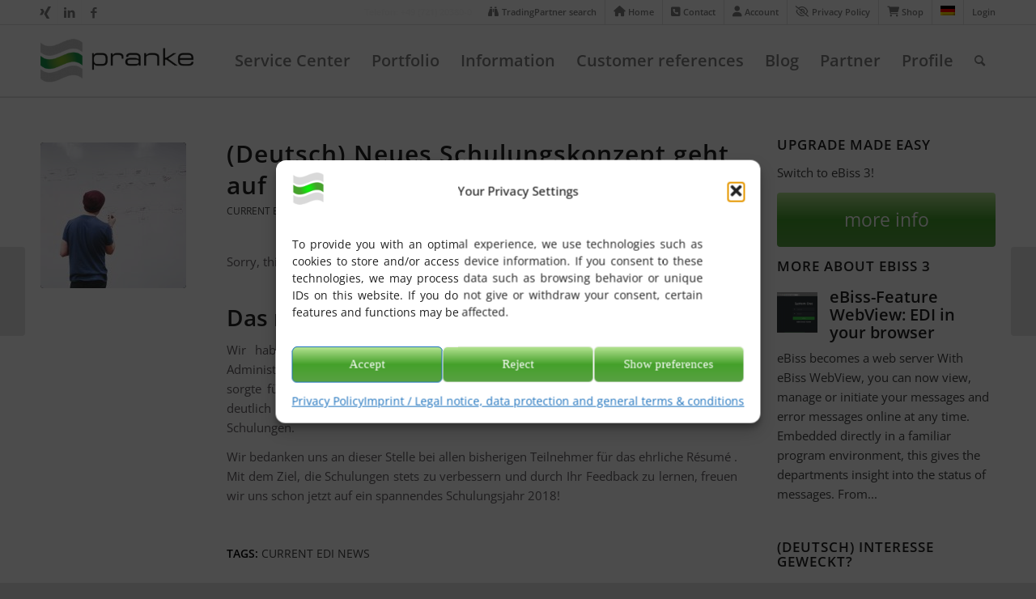

--- FILE ---
content_type: text/html; charset=UTF-8
request_url: https://pranke.com/en/edicert-neues-schulungskonzept-anwender-und-administrator-schulung-ebiss-edi/
body_size: 28933
content:
<!DOCTYPE html>
<html lang="en-US" class="html_stretched responsive av-preloader-disabled av-default-lightbox  html_header_top html_logo_left html_main_nav_header html_menu_right html_slim html_header_sticky html_header_shrinking html_header_topbar_active html_mobile_menu_tablet html_header_searchicon html_content_align_center html_header_unstick_top_disabled html_header_stretch_disabled html_elegant-blog html_modern-blog html_av-submenu-hidden html_av-submenu-display-click html_av-overlay-side html_av-overlay-side-classic html_av-submenu-clone html_entry_id_153 av-cookies-no-cookie-consent ">
<head>
<meta charset="UTF-8" />
<meta name="theme-color" content="#45a12b"/>



<!-- mobile setting -->
<meta name="viewport" content="width=device-width, initial-scale=1, maximum-scale=1">

<!-- Scripts/CSS and wp_head hook -->
<meta name='robots' content='index, follow, max-image-preview:large, max-snippet:-1, max-video-preview:-1' />
<meta name="dlm-version" content="5.1.6">
	<!-- This site is optimized with the Yoast SEO plugin v26.6 - https://yoast.com/wordpress/plugins/seo/ -->
	<title>(Deutsch) Neues Schulungskonzept geht auf - PRANKE</title>
	<link rel="canonical" href="https://pranke.com/en/edicert-neues-schulungskonzept-anwender-und-administrator-schulung-ebiss-edi/" />
	<meta property="og:locale" content="en_US" />
	<meta property="og:type" content="article" />
	<meta property="og:title" content="(Deutsch) Neues Schulungskonzept geht auf - PRANKE" />
	<meta property="og:description" content="Sorry, this entry is only available in Deutsch. Das neue Schulungskonzept von 2016 geht auf Wir haben auf das Feedback gehört: Höherer Praxisbezug für Anwender und/oder Administratoren. Die Umstrukturierung unserer ediCERT-Veranstaltungen im Jahre 2016 sorgte für eine grundlegende Überarbeitung und verschob den Fokus der Schulung auf deutlich mehr Übungen am System. Ebenso fand die neue eBiss [&hellip;]" />
	<meta property="og:url" content="https://pranke.com/edicert-neues-schulungskonzept-anwender-und-administrator-schulung-ebiss-edi/" />
	<meta property="og:site_name" content="PRANKE" />
	<meta property="article:publisher" content="https://www.facebook.com/prankegmbh/" />
	<meta property="article:published_time" content="2017-07-20T14:15:19+00:00" />
	<meta property="article:modified_time" content="2017-11-14T10:30:03+00:00" />
	<meta property="og:image" content="https://pranke.com/wp-content/uploads/2017/02/startup-photos.jpg" />
	<meta property="og:image:width" content="2048" />
	<meta property="og:image:height" content="1365" />
	<meta property="og:image:type" content="image/jpeg" />
	<meta name="author" content="pranke_admin" />
	<meta name="twitter:card" content="summary_large_image" />
	<meta name="twitter:label1" content="Written by" />
	<meta name="twitter:data1" content="pranke_admin" />
	<meta name="twitter:label2" content="Est. reading time" />
	<meta name="twitter:data2" content="1 minute" />
	<script type="application/ld+json" class="yoast-schema-graph">{"@context":"https://schema.org","@graph":[{"@type":"Article","@id":"https://pranke.com/edicert-neues-schulungskonzept-anwender-und-administrator-schulung-ebiss-edi/#article","isPartOf":{"@id":"https://pranke.com/edicert-neues-schulungskonzept-anwender-und-administrator-schulung-ebiss-edi/"},"author":{"name":"pranke_admin","@id":"https://pranke.com/#/schema/person/f6400f780583ba245a5107113ed37a06"},"headline":"(Deutsch) Neues Schulungskonzept geht auf","datePublished":"2017-07-20T14:15:19+00:00","dateModified":"2017-11-14T10:30:03+00:00","mainEntityOfPage":{"@id":"https://pranke.com/edicert-neues-schulungskonzept-anwender-und-administrator-schulung-ebiss-edi/"},"wordCount":108,"publisher":{"@id":"https://pranke.com/#organization"},"image":{"@id":"https://pranke.com/edicert-neues-schulungskonzept-anwender-und-administrator-schulung-ebiss-edi/#primaryimage"},"thumbnailUrl":"https://pranke.com/wp-content/uploads/2017/02/startup-photos.jpg","keywords":["Current EDI news"],"articleSection":["Current EDI news"],"inLanguage":"en-US"},{"@type":"WebPage","@id":"https://pranke.com/edicert-neues-schulungskonzept-anwender-und-administrator-schulung-ebiss-edi/","url":"https://pranke.com/edicert-neues-schulungskonzept-anwender-und-administrator-schulung-ebiss-edi/","name":"(Deutsch) Neues Schulungskonzept geht auf - PRANKE","isPartOf":{"@id":"https://pranke.com/#website"},"primaryImageOfPage":{"@id":"https://pranke.com/edicert-neues-schulungskonzept-anwender-und-administrator-schulung-ebiss-edi/#primaryimage"},"image":{"@id":"https://pranke.com/edicert-neues-schulungskonzept-anwender-und-administrator-schulung-ebiss-edi/#primaryimage"},"thumbnailUrl":"https://pranke.com/wp-content/uploads/2017/02/startup-photos.jpg","datePublished":"2017-07-20T14:15:19+00:00","dateModified":"2017-11-14T10:30:03+00:00","breadcrumb":{"@id":"https://pranke.com/edicert-neues-schulungskonzept-anwender-und-administrator-schulung-ebiss-edi/#breadcrumb"},"inLanguage":"en-US","potentialAction":[{"@type":"ReadAction","target":["https://pranke.com/edicert-neues-schulungskonzept-anwender-und-administrator-schulung-ebiss-edi/"]}]},{"@type":"ImageObject","inLanguage":"en-US","@id":"https://pranke.com/edicert-neues-schulungskonzept-anwender-und-administrator-schulung-ebiss-edi/#primaryimage","url":"https://pranke.com/wp-content/uploads/2017/02/startup-photos.jpg","contentUrl":"https://pranke.com/wp-content/uploads/2017/02/startup-photos.jpg","width":2048,"height":1365,"caption":"Trainer"},{"@type":"BreadcrumbList","@id":"https://pranke.com/edicert-neues-schulungskonzept-anwender-und-administrator-schulung-ebiss-edi/#breadcrumb","itemListElement":[{"@type":"ListItem","position":1,"name":"Startseite","item":"https://pranke.com/edi-eai-loesungen/"},{"@type":"ListItem","position":2,"name":"Neues Schulungskonzept geht auf"}]},{"@type":"WebSite","@id":"https://pranke.com/#website","url":"https://pranke.com/","name":"PRANKE","description":"EDI - digitalisation -converter and data exchange","publisher":{"@id":"https://pranke.com/#organization"},"potentialAction":[{"@type":"SearchAction","target":{"@type":"EntryPoint","urlTemplate":"https://pranke.com/?s={search_term_string}"},"query-input":{"@type":"PropertyValueSpecification","valueRequired":true,"valueName":"search_term_string"}}],"inLanguage":"en-US"},{"@type":"Organization","@id":"https://pranke.com/#organization","name":"Pranke GmbH","url":"https://pranke.com/","logo":{"@type":"ImageObject","inLanguage":"en-US","@id":"https://pranke.com/#/schema/logo/image/","url":"https://pranke.com/wp-content/uploads/2016/06/cropped-PRANKE_FAVICON.png","contentUrl":"https://pranke.com/wp-content/uploads/2016/06/cropped-PRANKE_FAVICON.png","width":512,"height":512,"caption":"Pranke GmbH"},"image":{"@id":"https://pranke.com/#/schema/logo/image/"},"sameAs":["https://www.facebook.com/prankegmbh/","https://www.linkedin.com/company/7013068/","https://www.youtube.com/channel/UC2WTgwLP8_qXZ_PbeQGQU4A","https://www.xing.com/pages/prankegmbh"]},{"@type":"Person","@id":"https://pranke.com/#/schema/person/f6400f780583ba245a5107113ed37a06","name":"pranke_admin","sameAs":["https://www.pranke.com"]}]}</script>
	<!-- / Yoast SEO plugin. -->



<link rel="alternate" type="application/rss+xml" title="PRANKE &raquo; Feed" href="https://pranke.com/en/feed/" />
<link rel="alternate" type="application/rss+xml" title="PRANKE &raquo; Comments Feed" href="https://pranke.com/en/comments/feed/" />
<link rel="alternate" title="oEmbed (JSON)" type="application/json+oembed" href="https://pranke.com/en/wp-json/oembed/1.0/embed?url=https%3A%2F%2Fpranke.com%2Fen%2Fedicert-neues-schulungskonzept-anwender-und-administrator-schulung-ebiss-edi%2F" />
<link rel="alternate" title="oEmbed (XML)" type="text/xml+oembed" href="https://pranke.com/en/wp-json/oembed/1.0/embed?url=https%3A%2F%2Fpranke.com%2Fen%2Fedicert-neues-schulungskonzept-anwender-und-administrator-schulung-ebiss-edi%2F&#038;format=xml" />

<!-- google webfont font replacement -->

			<script type='text/javascript'>

				(function() {
					
					/*	check if webfonts are disabled by user setting via cookie - or user must opt in.	*/
					var html = document.getElementsByTagName('html')[0];
					var cookie_check = html.className.indexOf('av-cookies-needs-opt-in') >= 0 || html.className.indexOf('av-cookies-can-opt-out') >= 0;
					var allow_continue = true;
					var silent_accept_cookie = html.className.indexOf('av-cookies-user-silent-accept') >= 0;

					if( cookie_check && ! silent_accept_cookie )
					{
						if( ! document.cookie.match(/aviaCookieConsent/) || html.className.indexOf('av-cookies-session-refused') >= 0 )
						{
							allow_continue = false;
						}
						else
						{
							if( ! document.cookie.match(/aviaPrivacyRefuseCookiesHideBar/) )
							{
								allow_continue = false;
							}
							else if( ! document.cookie.match(/aviaPrivacyEssentialCookiesEnabled/) )
							{
								allow_continue = false;
							}
							else if( document.cookie.match(/aviaPrivacyGoogleWebfontsDisabled/) )
							{
								allow_continue = false;
							}
						}
					}
					
					if( allow_continue )
					{
						var f = document.createElement('link');
					
						f.type 	= 'text/css';
						f.rel 	= 'stylesheet';
						f.href 	= 'https://pranke.com/wp-content/themes/enfold-child-01/fonts/local-google-fonts.css?family=Open+Sans:400,600';
						f.id 	= 'avia-google-webfont';

						document.getElementsByTagName('head')[0].appendChild(f);
					}
				})();
			
			</script>
			<style id='wp-img-auto-sizes-contain-inline-css' type='text/css'>
img:is([sizes=auto i],[sizes^="auto," i]){contain-intrinsic-size:3000px 1500px}
/*# sourceURL=wp-img-auto-sizes-contain-inline-css */
</style>
<link rel='stylesheet' id='ls-user-css' href='https://pranke.com/wp-content/uploads/layerslider.custom.css' type='text/css' media='all' />
<link rel='stylesheet' id='dashicons-css' href='https://pranke.com/wp-includes/css/dashicons.min.css' type='text/css' media='all' />
<link rel='stylesheet' id='elusive-css' href='https://pranke.com/wp-content/plugins/menu-icons/vendor/codeinwp/icon-picker/css/types/elusive.min.css' type='text/css' media='all' />
<link rel='stylesheet' id='menu-icon-font-awesome-css' href='https://pranke.com/wp-content/plugins/menu-icons/css/fontawesome/css/all.min.css' type='text/css' media='all' />
<link rel='stylesheet' id='foundation-icons-css' href='https://pranke.com/wp-content/plugins/menu-icons/vendor/codeinwp/icon-picker/css/types/foundation-icons.min.css' type='text/css' media='all' />
<link rel='stylesheet' id='genericons-css' href='https://pranke.com/wp-content/plugins/menu-icons/vendor/codeinwp/icon-picker/css/types/genericons.min.css' type='text/css' media='all' />
<link rel='stylesheet' id='menu-icons-extra-css' href='https://pranke.com/wp-content/plugins/menu-icons/css/extra.min.css' type='text/css' media='all' />
<style id='wp-emoji-styles-inline-css' type='text/css'>

	img.wp-smiley, img.emoji {
		display: inline !important;
		border: none !important;
		box-shadow: none !important;
		height: 1em !important;
		width: 1em !important;
		margin: 0 0.07em !important;
		vertical-align: -0.1em !important;
		background: none !important;
		padding: 0 !important;
	}
/*# sourceURL=wp-emoji-styles-inline-css */
</style>
<style id='wp-block-library-inline-css' type='text/css'>
:root{--wp-block-synced-color:#7a00df;--wp-block-synced-color--rgb:122,0,223;--wp-bound-block-color:var(--wp-block-synced-color);--wp-editor-canvas-background:#ddd;--wp-admin-theme-color:#007cba;--wp-admin-theme-color--rgb:0,124,186;--wp-admin-theme-color-darker-10:#006ba1;--wp-admin-theme-color-darker-10--rgb:0,107,160.5;--wp-admin-theme-color-darker-20:#005a87;--wp-admin-theme-color-darker-20--rgb:0,90,135;--wp-admin-border-width-focus:2px}@media (min-resolution:192dpi){:root{--wp-admin-border-width-focus:1.5px}}.wp-element-button{cursor:pointer}:root .has-very-light-gray-background-color{background-color:#eee}:root .has-very-dark-gray-background-color{background-color:#313131}:root .has-very-light-gray-color{color:#eee}:root .has-very-dark-gray-color{color:#313131}:root .has-vivid-green-cyan-to-vivid-cyan-blue-gradient-background{background:linear-gradient(135deg,#00d084,#0693e3)}:root .has-purple-crush-gradient-background{background:linear-gradient(135deg,#34e2e4,#4721fb 50%,#ab1dfe)}:root .has-hazy-dawn-gradient-background{background:linear-gradient(135deg,#faaca8,#dad0ec)}:root .has-subdued-olive-gradient-background{background:linear-gradient(135deg,#fafae1,#67a671)}:root .has-atomic-cream-gradient-background{background:linear-gradient(135deg,#fdd79a,#004a59)}:root .has-nightshade-gradient-background{background:linear-gradient(135deg,#330968,#31cdcf)}:root .has-midnight-gradient-background{background:linear-gradient(135deg,#020381,#2874fc)}:root{--wp--preset--font-size--normal:16px;--wp--preset--font-size--huge:42px}.has-regular-font-size{font-size:1em}.has-larger-font-size{font-size:2.625em}.has-normal-font-size{font-size:var(--wp--preset--font-size--normal)}.has-huge-font-size{font-size:var(--wp--preset--font-size--huge)}.has-text-align-center{text-align:center}.has-text-align-left{text-align:left}.has-text-align-right{text-align:right}.has-fit-text{white-space:nowrap!important}#end-resizable-editor-section{display:none}.aligncenter{clear:both}.items-justified-left{justify-content:flex-start}.items-justified-center{justify-content:center}.items-justified-right{justify-content:flex-end}.items-justified-space-between{justify-content:space-between}.screen-reader-text{border:0;clip-path:inset(50%);height:1px;margin:-1px;overflow:hidden;padding:0;position:absolute;width:1px;word-wrap:normal!important}.screen-reader-text:focus{background-color:#ddd;clip-path:none;color:#444;display:block;font-size:1em;height:auto;left:5px;line-height:normal;padding:15px 23px 14px;text-decoration:none;top:5px;width:auto;z-index:100000}html :where(.has-border-color){border-style:solid}html :where([style*=border-top-color]){border-top-style:solid}html :where([style*=border-right-color]){border-right-style:solid}html :where([style*=border-bottom-color]){border-bottom-style:solid}html :where([style*=border-left-color]){border-left-style:solid}html :where([style*=border-width]){border-style:solid}html :where([style*=border-top-width]){border-top-style:solid}html :where([style*=border-right-width]){border-right-style:solid}html :where([style*=border-bottom-width]){border-bottom-style:solid}html :where([style*=border-left-width]){border-left-style:solid}html :where(img[class*=wp-image-]){height:auto;max-width:100%}:where(figure){margin:0 0 1em}html :where(.is-position-sticky){--wp-admin--admin-bar--position-offset:var(--wp-admin--admin-bar--height,0px)}@media screen and (max-width:600px){html :where(.is-position-sticky){--wp-admin--admin-bar--position-offset:0px}}

/*# sourceURL=wp-block-library-inline-css */
</style><link rel='stylesheet' id='wc-blocks-style-css' href='https://pranke.com/wp-content/plugins/woocommerce/assets/client/blocks/wc-blocks.css' type='text/css' media='all' />
<style id='global-styles-inline-css' type='text/css'>
:root{--wp--preset--aspect-ratio--square: 1;--wp--preset--aspect-ratio--4-3: 4/3;--wp--preset--aspect-ratio--3-4: 3/4;--wp--preset--aspect-ratio--3-2: 3/2;--wp--preset--aspect-ratio--2-3: 2/3;--wp--preset--aspect-ratio--16-9: 16/9;--wp--preset--aspect-ratio--9-16: 9/16;--wp--preset--color--black: #000000;--wp--preset--color--cyan-bluish-gray: #abb8c3;--wp--preset--color--white: #ffffff;--wp--preset--color--pale-pink: #f78da7;--wp--preset--color--vivid-red: #cf2e2e;--wp--preset--color--luminous-vivid-orange: #ff6900;--wp--preset--color--luminous-vivid-amber: #fcb900;--wp--preset--color--light-green-cyan: #7bdcb5;--wp--preset--color--vivid-green-cyan: #00d084;--wp--preset--color--pale-cyan-blue: #8ed1fc;--wp--preset--color--vivid-cyan-blue: #0693e3;--wp--preset--color--vivid-purple: #9b51e0;--wp--preset--gradient--vivid-cyan-blue-to-vivid-purple: linear-gradient(135deg,rgb(6,147,227) 0%,rgb(155,81,224) 100%);--wp--preset--gradient--light-green-cyan-to-vivid-green-cyan: linear-gradient(135deg,rgb(122,220,180) 0%,rgb(0,208,130) 100%);--wp--preset--gradient--luminous-vivid-amber-to-luminous-vivid-orange: linear-gradient(135deg,rgb(252,185,0) 0%,rgb(255,105,0) 100%);--wp--preset--gradient--luminous-vivid-orange-to-vivid-red: linear-gradient(135deg,rgb(255,105,0) 0%,rgb(207,46,46) 100%);--wp--preset--gradient--very-light-gray-to-cyan-bluish-gray: linear-gradient(135deg,rgb(238,238,238) 0%,rgb(169,184,195) 100%);--wp--preset--gradient--cool-to-warm-spectrum: linear-gradient(135deg,rgb(74,234,220) 0%,rgb(151,120,209) 20%,rgb(207,42,186) 40%,rgb(238,44,130) 60%,rgb(251,105,98) 80%,rgb(254,248,76) 100%);--wp--preset--gradient--blush-light-purple: linear-gradient(135deg,rgb(255,206,236) 0%,rgb(152,150,240) 100%);--wp--preset--gradient--blush-bordeaux: linear-gradient(135deg,rgb(254,205,165) 0%,rgb(254,45,45) 50%,rgb(107,0,62) 100%);--wp--preset--gradient--luminous-dusk: linear-gradient(135deg,rgb(255,203,112) 0%,rgb(199,81,192) 50%,rgb(65,88,208) 100%);--wp--preset--gradient--pale-ocean: linear-gradient(135deg,rgb(255,245,203) 0%,rgb(182,227,212) 50%,rgb(51,167,181) 100%);--wp--preset--gradient--electric-grass: linear-gradient(135deg,rgb(202,248,128) 0%,rgb(113,206,126) 100%);--wp--preset--gradient--midnight: linear-gradient(135deg,rgb(2,3,129) 0%,rgb(40,116,252) 100%);--wp--preset--font-size--small: 13px;--wp--preset--font-size--medium: 20px;--wp--preset--font-size--large: 36px;--wp--preset--font-size--x-large: 42px;--wp--preset--spacing--20: 0.44rem;--wp--preset--spacing--30: 0.67rem;--wp--preset--spacing--40: 1rem;--wp--preset--spacing--50: 1.5rem;--wp--preset--spacing--60: 2.25rem;--wp--preset--spacing--70: 3.38rem;--wp--preset--spacing--80: 5.06rem;--wp--preset--shadow--natural: 6px 6px 9px rgba(0, 0, 0, 0.2);--wp--preset--shadow--deep: 12px 12px 50px rgba(0, 0, 0, 0.4);--wp--preset--shadow--sharp: 6px 6px 0px rgba(0, 0, 0, 0.2);--wp--preset--shadow--outlined: 6px 6px 0px -3px rgb(255, 255, 255), 6px 6px rgb(0, 0, 0);--wp--preset--shadow--crisp: 6px 6px 0px rgb(0, 0, 0);}:where(.is-layout-flex){gap: 0.5em;}:where(.is-layout-grid){gap: 0.5em;}body .is-layout-flex{display: flex;}.is-layout-flex{flex-wrap: wrap;align-items: center;}.is-layout-flex > :is(*, div){margin: 0;}body .is-layout-grid{display: grid;}.is-layout-grid > :is(*, div){margin: 0;}:where(.wp-block-columns.is-layout-flex){gap: 2em;}:where(.wp-block-columns.is-layout-grid){gap: 2em;}:where(.wp-block-post-template.is-layout-flex){gap: 1.25em;}:where(.wp-block-post-template.is-layout-grid){gap: 1.25em;}.has-black-color{color: var(--wp--preset--color--black) !important;}.has-cyan-bluish-gray-color{color: var(--wp--preset--color--cyan-bluish-gray) !important;}.has-white-color{color: var(--wp--preset--color--white) !important;}.has-pale-pink-color{color: var(--wp--preset--color--pale-pink) !important;}.has-vivid-red-color{color: var(--wp--preset--color--vivid-red) !important;}.has-luminous-vivid-orange-color{color: var(--wp--preset--color--luminous-vivid-orange) !important;}.has-luminous-vivid-amber-color{color: var(--wp--preset--color--luminous-vivid-amber) !important;}.has-light-green-cyan-color{color: var(--wp--preset--color--light-green-cyan) !important;}.has-vivid-green-cyan-color{color: var(--wp--preset--color--vivid-green-cyan) !important;}.has-pale-cyan-blue-color{color: var(--wp--preset--color--pale-cyan-blue) !important;}.has-vivid-cyan-blue-color{color: var(--wp--preset--color--vivid-cyan-blue) !important;}.has-vivid-purple-color{color: var(--wp--preset--color--vivid-purple) !important;}.has-black-background-color{background-color: var(--wp--preset--color--black) !important;}.has-cyan-bluish-gray-background-color{background-color: var(--wp--preset--color--cyan-bluish-gray) !important;}.has-white-background-color{background-color: var(--wp--preset--color--white) !important;}.has-pale-pink-background-color{background-color: var(--wp--preset--color--pale-pink) !important;}.has-vivid-red-background-color{background-color: var(--wp--preset--color--vivid-red) !important;}.has-luminous-vivid-orange-background-color{background-color: var(--wp--preset--color--luminous-vivid-orange) !important;}.has-luminous-vivid-amber-background-color{background-color: var(--wp--preset--color--luminous-vivid-amber) !important;}.has-light-green-cyan-background-color{background-color: var(--wp--preset--color--light-green-cyan) !important;}.has-vivid-green-cyan-background-color{background-color: var(--wp--preset--color--vivid-green-cyan) !important;}.has-pale-cyan-blue-background-color{background-color: var(--wp--preset--color--pale-cyan-blue) !important;}.has-vivid-cyan-blue-background-color{background-color: var(--wp--preset--color--vivid-cyan-blue) !important;}.has-vivid-purple-background-color{background-color: var(--wp--preset--color--vivid-purple) !important;}.has-black-border-color{border-color: var(--wp--preset--color--black) !important;}.has-cyan-bluish-gray-border-color{border-color: var(--wp--preset--color--cyan-bluish-gray) !important;}.has-white-border-color{border-color: var(--wp--preset--color--white) !important;}.has-pale-pink-border-color{border-color: var(--wp--preset--color--pale-pink) !important;}.has-vivid-red-border-color{border-color: var(--wp--preset--color--vivid-red) !important;}.has-luminous-vivid-orange-border-color{border-color: var(--wp--preset--color--luminous-vivid-orange) !important;}.has-luminous-vivid-amber-border-color{border-color: var(--wp--preset--color--luminous-vivid-amber) !important;}.has-light-green-cyan-border-color{border-color: var(--wp--preset--color--light-green-cyan) !important;}.has-vivid-green-cyan-border-color{border-color: var(--wp--preset--color--vivid-green-cyan) !important;}.has-pale-cyan-blue-border-color{border-color: var(--wp--preset--color--pale-cyan-blue) !important;}.has-vivid-cyan-blue-border-color{border-color: var(--wp--preset--color--vivid-cyan-blue) !important;}.has-vivid-purple-border-color{border-color: var(--wp--preset--color--vivid-purple) !important;}.has-vivid-cyan-blue-to-vivid-purple-gradient-background{background: var(--wp--preset--gradient--vivid-cyan-blue-to-vivid-purple) !important;}.has-light-green-cyan-to-vivid-green-cyan-gradient-background{background: var(--wp--preset--gradient--light-green-cyan-to-vivid-green-cyan) !important;}.has-luminous-vivid-amber-to-luminous-vivid-orange-gradient-background{background: var(--wp--preset--gradient--luminous-vivid-amber-to-luminous-vivid-orange) !important;}.has-luminous-vivid-orange-to-vivid-red-gradient-background{background: var(--wp--preset--gradient--luminous-vivid-orange-to-vivid-red) !important;}.has-very-light-gray-to-cyan-bluish-gray-gradient-background{background: var(--wp--preset--gradient--very-light-gray-to-cyan-bluish-gray) !important;}.has-cool-to-warm-spectrum-gradient-background{background: var(--wp--preset--gradient--cool-to-warm-spectrum) !important;}.has-blush-light-purple-gradient-background{background: var(--wp--preset--gradient--blush-light-purple) !important;}.has-blush-bordeaux-gradient-background{background: var(--wp--preset--gradient--blush-bordeaux) !important;}.has-luminous-dusk-gradient-background{background: var(--wp--preset--gradient--luminous-dusk) !important;}.has-pale-ocean-gradient-background{background: var(--wp--preset--gradient--pale-ocean) !important;}.has-electric-grass-gradient-background{background: var(--wp--preset--gradient--electric-grass) !important;}.has-midnight-gradient-background{background: var(--wp--preset--gradient--midnight) !important;}.has-small-font-size{font-size: var(--wp--preset--font-size--small) !important;}.has-medium-font-size{font-size: var(--wp--preset--font-size--medium) !important;}.has-large-font-size{font-size: var(--wp--preset--font-size--large) !important;}.has-x-large-font-size{font-size: var(--wp--preset--font-size--x-large) !important;}
/*# sourceURL=global-styles-inline-css */
</style>

<style id='classic-theme-styles-inline-css' type='text/css'>
/*! This file is auto-generated */
.wp-block-button__link{color:#fff;background-color:#32373c;border-radius:9999px;box-shadow:none;text-decoration:none;padding:calc(.667em + 2px) calc(1.333em + 2px);font-size:1.125em}.wp-block-file__button{background:#32373c;color:#fff;text-decoration:none}
/*# sourceURL=/wp-includes/css/classic-themes.min.css */
</style>
<link rel='stylesheet' id='hashabr-block-style-css' href='https://pranke.com/wp-content/plugins/hashbar-wp-notification-bar/assets/css/block-style-index.css' type='text/css' media='all' />
<link rel='stylesheet' id='hashbar-frontend-css' href='https://pranke.com/wp-content/plugins/hashbar-wp-notification-bar/assets/css/frontend.css' type='text/css' media='all' />
<link rel='stylesheet' id='page-list-style-css' href='https://pranke.com/wp-content/plugins/page-list/css/page-list.css' type='text/css' media='all' />
<style id='woocommerce-inline-inline-css' type='text/css'>
.woocommerce form .form-row .required { visibility: visible; }
/*# sourceURL=woocommerce-inline-inline-css */
</style>
<link rel='stylesheet' id='wpos-slick-style-css' href='https://pranke.com/wp-content/plugins/wp-logo-showcase-responsive-slider-slider/assets/css/slick.css' type='text/css' media='all' />
<link rel='stylesheet' id='wpls-public-style-css' href='https://pranke.com/wp-content/plugins/wp-logo-showcase-responsive-slider-slider/assets/css/wpls-public.css' type='text/css' media='all' />
<link rel='stylesheet' id='cmplz-general-css' href='https://pranke.com/wp-content/plugins/complianz-gdpr/assets/css/cookieblocker.min.css' type='text/css' media='all' />
<link rel='stylesheet' id='pranke-local-fonts-css' href='https://pranke.com/wp-content/themes/enfold-child-01/fonts/local-google-fonts.css' type='text/css' media='all' />
<style id='pranke-local-fonts-inline-css' type='text/css'>

    .cmplz-cookie-wrapper {
        margin: 20px 0;
        padding: 15px;
        background-color: #f8f8f8;
        border: 1px solid #ddd;
        border-radius: 5px;
    }
    .cmplz-cookie-explanation {
        margin-bottom: 15px;
        font-size: 14px;
        line-height: 1.5;
    }
    .cmplz-cookie-button {
        background-color: #4CAF50;
        border: none;
        color: white;
        padding: 15px 32px;
        text-align: center;
        text-decoration: none;
        display: inline-block;
        font-size: 16px;
        margin: 4px 2px;
        cursor: pointer;
        border-radius: 4px;
    }
    .cmplz-cookie-button:hover {
        background-color: #45a049;
    }
    
/*# sourceURL=pranke-local-fonts-inline-css */
</style>
<link rel='stylesheet' id='avia-merged-styles-css' href='https://pranke.com/wp-content/uploads/dynamic_avia/avia-merged-styles-e24d99c1566fb0c2f838a91cbcd03b74---69369c28a540c.css' type='text/css' media='all' />
<script type="text/javascript" src="https://pranke.com/wp-includes/js/jquery/jquery.min.js" id="jquery-core-js"></script>
<script type="text/javascript" id="hashbar-frontend-js-extra">
/* <![CDATA[ */
var hashbar_localize = {"dont_show_bar_after_close":"1","notification_display_time":"400","bar_keep_closed":"1","cookies_expire_time":"","cookies_expire_type":""};
//# sourceURL=hashbar-frontend-js-extra
/* ]]> */
</script>
<script type="text/javascript" src="https://pranke.com/wp-content/plugins/hashbar-wp-notification-bar/assets/js/frontend.js" id="hashbar-frontend-js" data-rocket-defer defer></script>
<script type="text/javascript" src="https://pranke.com/wp-content/plugins/woocommerce/assets/js/jquery-blockui/jquery.blockUI.min.js" id="wc-jquery-blockui-js" defer="defer" data-wp-strategy="defer"></script>
<script type="text/javascript" id="wc-add-to-cart-js-extra">
/* <![CDATA[ */
var wc_add_to_cart_params = {"ajax_url":"/wp-admin/admin-ajax.php","wc_ajax_url":"/en/?wc-ajax=%%endpoint%%","i18n_view_cart":"View cart","cart_url":"https://pranke.com/en/shop/warenkorb/","is_cart":"","cart_redirect_after_add":"no"};
//# sourceURL=wc-add-to-cart-js-extra
/* ]]> */
</script>
<script type="text/javascript" src="https://pranke.com/wp-content/plugins/woocommerce/assets/js/frontend/add-to-cart.min.js" id="wc-add-to-cart-js" defer="defer" data-wp-strategy="defer"></script>
<script type="text/javascript" src="https://pranke.com/wp-content/plugins/woocommerce/assets/js/js-cookie/js.cookie.min.js" id="wc-js-cookie-js" defer="defer" data-wp-strategy="defer"></script>
<script type="text/javascript" id="woocommerce-js-extra">
/* <![CDATA[ */
var woocommerce_params = {"ajax_url":"/wp-admin/admin-ajax.php","wc_ajax_url":"/en/?wc-ajax=%%endpoint%%","i18n_password_show":"Show password","i18n_password_hide":"Hide password"};
//# sourceURL=woocommerce-js-extra
/* ]]> */
</script>
<script type="text/javascript" src="https://pranke.com/wp-content/plugins/woocommerce/assets/js/frontend/woocommerce.min.js" id="woocommerce-js" defer="defer" data-wp-strategy="defer"></script>
<script type="text/javascript" src="https://pranke.com/wp-content/themes/enfold/js/avia-compat.js" id="avia-compat-js" data-rocket-defer defer></script>
<link rel="https://api.w.org/" href="https://pranke.com/en/wp-json/" /><link rel="alternate" title="JSON" type="application/json" href="https://pranke.com/en/wp-json/wp/v2/posts/153" /><link rel="EditURI" type="application/rsd+xml" title="RSD" href="https://pranke.com/xmlrpc.php?rsd" />
<link rel='shortlink' href='https://pranke.com/en/?p=153' />
<style type="text/css">
.qtranxs_flag_de {background-image: url(https://pranke.com/wp-content/plugins/qtranslate-xt-3.10.1/flags/de.png); background-repeat: no-repeat;}
.qtranxs_flag_en {background-image: url(https://pranke.com/wp-content/plugins/qtranslate-xt-3.10.1/flags/gb.png); background-repeat: no-repeat;}
</style>
<link hreflang="de" href="https://pranke.com/de/edicert-neues-schulungskonzept-anwender-und-administrator-schulung-ebiss-edi/" rel="alternate" />
<link hreflang="en" href="https://pranke.com/en/edicert-neues-schulungskonzept-anwender-und-administrator-schulung-ebiss-edi/" rel="alternate" />
<link hreflang="x-default" href="https://pranke.com/edicert-neues-schulungskonzept-anwender-und-administrator-schulung-ebiss-edi/" rel="alternate" />
<meta name="generator" content="qTranslate-XT 3.10.1" />
			<style>.cmplz-hidden {
					display: none !important;
				}</style><link rel="profile" href="http://gmpg.org/xfn/11" />
<link rel="alternate" type="application/rss+xml" title="PRANKE RSS2 Feed" href="https://pranke.com/en/feed/" />
<link rel="pingback" href="https://pranke.com/xmlrpc.php" />
<!--[if lt IE 9]><script src="https://pranke.com/wp-content/themes/enfold/js/html5shiv.js"></script><![endif]-->
<link rel="icon" href="https://pranke.com/assets/favicon.ico" type="image/x-icon">
	<noscript><style>.woocommerce-product-gallery{ opacity: 1 !important; }</style></noscript>
	
<!-- To speed up the rendering and to display the site as fast as possible to the user we include some styles and scripts for above the fold content inline -->
<style type="text/css" media="screen">.ls-container,.ls-wp-container{visibility:hidden;position:relative;max-width:100%;user-select:none;-ms-user-select:none;-moz-user-select:none;-webkit-user-select:none} .ls-inner{position:relative;width:100%;height:100%;background-position:center center;z-index:30} .ls-wp-fullwidth-container{width:100%;position:relative} .ls-wp-fullwidth-helper{position:absolute} ls-scene-wrapper{width:100%;margin:0 auto;display:block !important;position:relative !important} ls-scene-wrapper .ls-container{position:sticky !important;top:0} ls-silent-wrapper{width:100vw;height:100vh;z-index:-1 !important;visibility:hidden !important;opacity:0 !important;pointer-events:none !important;position:fixed !important;left:-200vw;top:-200vh} ls-scene-wrapper[data-disabled-scene]{height:auto !important} .ls-slide-bgcolor,.ls-slide-backgrounds,.ls-slide-effects,.ls-background-videos,.ls-bg-video-overlay{-o-transform:translateZ(0);-ms-transform:translateZ(0);-moz-transform:translateZ(0);-webkit-transform:translateZ(0);transform:translateZ(0)} .ls-layers,.ls-slide-bgcolor,.ls-slide-backgrounds,.ls-slide-effects,.ls-background-videos,.ls-bg-video-overlay{width:100%;height:100%;position:absolute;left:0;top:0;overflow:hidden} .ls-text-layer .ls-ch .ls-grad-bg-overflow{display:block;position:absolute;width:100%;height:100%;z-index:-1} .ls-wrapper{padding:0 !important;visibility:visible !important;border:0 !important;z-index:1} .ls-wrapper.ls-fix-textnodes .ls-ln,.ls-wrapper.ls-fix-textnodes .ls-wd,.ls-wrapper.ls-fix-textnodes .ls-ch{position:static !important;transform:none !important} .ls-wrapper .ls-ln{white-space:nowrap} .ls-layer.ls-has-chars .ls-wd{position:static !important} .ls-layer.ls-has-chars .ls-ch{position:relative !important} .ls-layer.ls-has-words .ls-wd{position:relative !important} .ls-layer.ls-has-lines .ls-ln{position:relative !important} .ls-layer .ls-ch,.ls-layer .ls-wd,.ls-layer .ls-ln{text-decoration:inherit} .ls-layer[data-ls-text-animating-in][data-ls-mask-text-in] .ls-ch,.ls-layer[data-ls-text-animating-in][data-ls-mask-text-in] .ls-wd,.ls-layer[data-ls-text-animating-in][data-ls-mask-text-in] .ls-ln,.ls-layer[data-ls-text-animating-out][data-ls-mask-text-out] .ls-ch,.ls-layer[data-ls-text-animating-out][data-ls-mask-text-out] .ls-wd,.ls-layer[data-ls-text-animating-out][data-ls-mask-text-out] .ls-ln{clip-path:polygon(0 0,100% 0,100% 100%,0 100%)} .ls-textnode-dummy{display:inline-block !important;visibility:hidden !important;pointer-events:none !important} .ls-textnode-bgclip-wrap{left:0;top:0;position:absolute;background-clip:text;-webkit-background-clip:text;text-fill-color:transparent;-webkit-text-fill-color:transparent;text-align:left !important;pointer-events:none !important} .ls-textnode{color:transparent;text-fill-color:transparent;-webkit-text-fill-color:transparent} .ls-wrapper.ls-force-display-block{display:block !important} .ls-wrapper.ls-force-visibility-hidden{visibility:hidden !important} .ls-wrapper.ls-force-left-0{left:0 !important} .ls-wrapper.ls-force-width-auto{width:auto !important} .ls-force-height-auto{height:auto !important} .ls-wrapper.ls-force-full-size{width:100% !important;height:100% !important} .ls-layer.ls-force-no-transform,.ls-wrapper.ls-force-no-transform{transform:none !important} .ls-force-no-transform .ls-ln,.ls-force-no-transform .ls-wd,.ls-force-no-transform .ls-ch{transform:none !important} .ls-background-videos{z-index:1} .ls-bg-video-overlay{z-index:21;background-repeat:repeat;background-position:center center} .ls-slide-backgrounds{z-index:2} .ls-slide-effects{z-index:4} .ls-slide-bgcolor{z-index:1} .ls-layers{z-index:35} .ls-z,.ls-parallax,.ls-in-out,.ls-scroll,.ls-scroll-transform,.ls-loop,.ls-clip{position:absolute !important;width:100%;height:100%;top:0;left:0} .ls-clip,.ls-m-layers-clip{clip-path:polygon(0% 0%,100% 0%,100% 100%,0% 100%)} .ls-layers-clip{clip:rect( 0px,var( --sw ),var( --sh ),0px )} .ls-z{width:100% !important;height:100% !important;top:0 !important;left:0 !important;bottom:auto !important;right:auto !important;display:block !important;overflow:visible !important;pointer-events:none !important} .ls-z.ls-wrapper.ls-pinned{position:fixed !important} .ls-slide-backgrounds .ls-wrapper.ls-z{overflow:hidden !important} .ls-inner-wrapper{pointer-events:auto} .ls-inner-wrapper *{pointer-events:inherit} .ls-in-out{display:none} .ls-loop,.ls-clip{display:block !important} .ls-parallax,.ls-in-out,.ls-scroll,.ls-scroll-transform,.ls-loop,.ls-z{background:none !important} .ls-bg-wrap,.ls-loop{margin:0 !important} .ls-wrapper > .ls-layer,.ls-wrapper > a > .ls-layer .ls-wrapper > .ls-bg{line-height:normal;white-space:nowrap;word-wrap:normal;margin-right:0 !important;margin-bottom:0 !important} .ls-wrapper > .ls-layer,.ls-wrapper > a > .ls-layer{position:static !important;display:block !important;transform:translateZ(0)} .ls-bg-wrap,.ls-bg-outer{width:100%;height:100%;position:absolute;left:0;top:0} .ls-bg-wrap{display:none} .ls-bg-outer{overflow:hidden !important} .ls-wrapper > a.ls-layer-link{cursor:pointer !important;display:block !important;position:absolute !important;left:0 !important;top:0 !important;width:100% !important;height:100% !important;z-index:10;-o-transform:translateZ(100px);-ms-transform:translateZ(100px);-moz-transform:translateZ(100px);-webkit-transform:translateZ(100px);transform:translateZ(100px);background:url([data-uri]) !important} .ls-l[data-prefix]:before,.ls-layer[data-prefix]:before{position:relative;display:inline-block;content:attr(data-prefix)} .ls-l[data-suffix]:after,.ls-layer[data-suffix]:after{position:relative;display:inline-block;content:attr(data-suffix)} .ls-l[data-prefix]:before,.ls-layer[data-prefix]:before,.ls-l[data-suffix]:after,.ls-layer[data-suffix]:after{color:var( --ls-affix-color,currentColor );transform:translateY( var( --ls-affix-va,0em ) );font-size:var( --ls-affix-fs,1em );font-family:var( --ls-affix-ff,inherit );font-weight:var( --ls-affix-fw,inherit )} .ls-l[data-prefix]:before,.ls-layer[data-prefix]:before,.ls-l[data-suffix]:after,.ls-layer[data-suffix]:after{display:var( --ls-affix-nl,inline-block )} .ls-l[data-prefix].ls-affix-float:before,.ls-layer[data-prefix].ls-affix-float:before,.ls-l[data-suffix].ls-affix-float:after,.ls-layer[data-suffix].ls-affix-float:after{position:absolute;left:50%;top:50%;transform:translate( calc( -50% + var( --ls-affix-ha,0em ) ) ,calc( -50% + var( --ls-affix-va,0em ) ) )} .ls-l[data-prefix]:before,.ls-layer[data-prefix]:before{margin-right:var( --ls-affix-ha,0em )} .ls-l[data-suffix]:after,.ls-layer[data-suffix]:after{margin-left:var( --ls-affix-ha,0em )} .ls-gui-element{z-index:40;text-decoration:none !important} .ls-loading-container{position:absolute !important;display:none;left:50% !important;top:50% !important} .ls-loading-indicator{margin:0 auto} .ls-media-unmute{visibility:hidden;position:absolute;left:16px;top:16px;width:30px;height:30px;cursor:pointer;opacity:.65} .ls-media-unmute-active{visibility:visible} .ls-media-unmute-bg{position:absolute;left:0;top:0;right:0;bottom:0;border-radius:30px;border:0 solid white;transform:scale(0.1);background:rgba(0,0,0,.25);box-shadow:0 3px 10px rgba(0,0,0,.2)} .ls-icon-muted,.ls-icon-unmuted{position:absolute;left:0;top:0;width:100%;height:100%;background-repeat:no-repeat;background-position:center;background-size:20px;transform:scale(0.1)} .ls-media-unmute-active .ls-media-unmute-bg{border:2px solid white} .ls-media-unmute-active .ls-icon-muted,.ls-media-unmute-active .ls-icon-unmuted,.ls-media-unmute-active .ls-media-unmute-bg{transform:scale(1) !important} .ls-icon-muted{background-image:url('https://pranke.com/wp-content/plugins/LayerSlider/assets/static/layerslider/img/icon-muted-white.png');opacity:1} .ls-icon-unmuted{background-image:url('https://pranke.com/wp-content/plugins/LayerSlider/assets/static/layerslider/img/icon-unmuted-white.png');opacity:0} .ls-media-unmute:hover{opacity:1} .ls-media-unmute:hover .ls-icon-muted{opacity:0} .ls-media-unmute:hover .ls-icon-unmuted{opacity:1} .ls-media-unmute-bg,.ls-icon-unmuted,.ls-media-unmute,.ls-icon-muted{transition:all .3s ease-in-out !important} .ls-bottom-slidebuttons{text-align:left} .ls-bottom-nav-wrapper,.ls-below-thumbnails{height:0;position:relative;text-align:center;margin:0 auto} .ls-below-thumbnails{display:none} .ls-bottom-nav-wrapper a,.ls-nav-prev,.ls-nav-next{outline:none} .ls-bottom-slidebuttons{position:relative} .ls-bottom-slidebuttons,.ls-nav-start,.ls-nav-stop,.ls-nav-sides{position:relative} .ls-nothumb{text-align:center !important} .ls-link,.ls-link:hover{position:absolute !important;width:100% !important;height:100% !important;left:0 !important;top:0 !important} .ls-link{display:none} .ls-link-on-top{z-index:999999 !important} .ls-link,.ls-wrapper > a > *{background-image:url('[data-uri]')} .ls-bottom-nav-wrapper,.ls-thumbnail-wrapper,.ls-nav-prev,.ls-nav-next{visibility:hidden} .ls-bar-timer{position:absolute;width:0;height:2px;background:white;border-bottom:2px solid #555;opacity:.55;top:0} .ls-circle-timer{width:16px;height:16px;position:absolute;right:10px;top:10px;opacity:.65;display:none} .ls-container .ls-circle-timer,.ls-container .ls-circle-timer *{box-sizing:border-box !important} .ls-ct-half{border:4px solid white} .ls-ct-left,.ls-ct-right{width:50%;height:100%;overflow:hidden} .ls-ct-left,.ls-ct-right{position:absolute} .ls-ct-left{left:0} .ls-ct-right{left:50%} .ls-ct-rotate{width:200%;height:100%;position:absolute;top:0} .ls-ct-left .ls-ct-rotate,.ls-ct-right .ls-ct-hider,.ls-ct-right .ls-ct-half{left:0} .ls-ct-right .ls-ct-rotate,.ls-ct-left .ls-ct-hider,.ls-ct-left .ls-ct-half{right:0} .ls-ct-hider,.ls-ct-half{position:absolute;top:0} .ls-ct-hider{width:50%;height:100%;overflow:hidden} .ls-ct-half{width:200%;height:100%} .ls-ct-center{width:100%;height:100%;left:0;top:0;position:absolute;border:4px solid black;opacity:0.2} .ls-ct-half,.ls-ct-center{border-radius:100px;-moz-border-radius:100px;-webkit-border-radius:100px} .ls-slidebar-container{margin:10px auto} .ls-slidebar-container,.ls-slidebar{position:relative} .ls-progressbar,.ls-slidebar-slider-container{position:absolute;left:0;top:0} .ls-progressbar{width:0;height:100%;z-index:1} .ls-slidebar-slider-container{z-index:2} .ls-slidebar-slider{position:static !important;cursor:pointer} .ls-slidebar{height:10px;background-color:#ddd} .ls-slidebar,.ls-progressbar{border-radius:10px} .ls-progressbar{background-color:#bbb} .ls-slidebar-slider-container{top:50%} .ls-slidebar-slider{width:20px;height:20px;border-radius:20px;background-color:#999} .ls-slidebar-light .ls-slidebar{height:8px;background-color:white;border:1px solid #ddd;border-top:1px solid #ccc} .ls-slidebar-light .ls-slidebar,.ls-slidebar-light .ls-progressbar{border-radius:10px} .ls-slidebar-light .ls-progressbar{background-color:#eee} .ls-slidebar-light .ls-slidebar-slider-container{top:50%} .ls-slidebar-light .ls-slidebar-slider{width:18px;height:18px;border-radius:20px;background-color:#eee;border:1px solid #bbb;border-top:1px solid #ccc;border-bottom:1px solid #999} .ls-tn{display:none !important} .ls-thumbnail-hover{display:none;position:absolute;left:0} .ls-thumbnail-hover-inner{width:100%;height:100%;position:absolute;left:0;top:0;display:none} .ls-thumbnail-hover-bg{position:absolute;width:100%;height:100%;left:0;top:0} .ls-thumbnail-hover-img{position:absolute;overflow:hidden} .ls-thumbnail-hover img{max-width:none !important;position:absolute;display:inline-block;visibility:visible !important;left:50%;top:0} .ls-thumbnail-hover span{left:50%;top:100%;width:0;height:0;display:block;position:absolute;border-left-color:transparent !important;border-right-color:transparent !important;border-bottom-color:transparent !important} .ls-thumbnail-wrapper{position:relative;width:100%;margin:0 auto} .ls-thumbnail-wrapper.ls-thumbnail-fill a img{width:100%} .ls-thumbnail{position:relative;margin:0 auto} .ls-thumbnail-inner,.ls-thumbnail-slide-container{width:100%} .ls-thumbnail-slide-container{overflow:hidden !important;position:relative} .ls-thumbnail-slide{text-align:center;white-space:nowrap;float:left;position:relative} .ls-thumbnail-slide a{overflow:hidden;display:inline-block;width:0;height:0;position:relative} .ls-thumbnail-slide img{max-width:none !important;max-height:100% !important;height:100%;visibility:visible !important;background-position:center !important} .ls-touchscroll{overflow-x:auto !important} .ls-shadow{display:none;position:absolute;z-index:10 !important;top:100%;width:100%;left:0;overflow:hidden !important;visibility:hidden} .ls-shadow img{width:100% !important;height:auto !important;position:absolute !important;left:0 !important;bottom:0 !important} .ls-media-layer{overflow:hidden} .ls-vpcontainer,.ls-videopreview{width :100%;height :100%;position :absolute;left :0;top :0;cursor :pointer} .ls-videopreview{background-size:cover;background-position:center center} .ls-videopreview{z-index:1} .ls-playvideo{position:absolute;left:50%;top:50%;cursor:pointer;z-index:2} .ls-autoplay .ls-playvideo,.ls-instant-autoplay .ls-playvideo{display:none !important} .ls-forcehide{display:none !important} .ls-yourlogo{position:absolute;z-index:50} .ls-slide-transition-wrapper{width:100%;height:100%;position:absolute;left:0;top:0;z-index:3} .ls-slide-transition-wrapper,.ls-slide-transition-wrapper *{text-align:left !important} .ls-slide-transition-tile{position:relative;float:left} .ls-slide-transition-tile img{visibility:visible;margin:0 !important} .ls-curtiles{overflow:hidden} .ls-curtiles,.ls-nexttiles{position:absolute;width:100%;height:100%;left:0;top:0} .ls-curtile,.ls-nexttile{overflow:hidden;width:100% !important;height:100% !important;-o-transform:translateZ(0);-ms-transform:translateZ(0);-moz-transform:translateZ(0);-webkit-transform:translateZ(0);transform:translateZ(0)} .ls-nexttile{display:none} .ls-3d-container{position:relative;overflow:visible !important;-ms-perspective:none !important;-moz-perspective:none !important;-webkit-perspective:none !important;perspective:none !important} .ls-3d-box{position:absolute} .ls-3d-box > div{overflow:hidden;margin:0;padding:0;position:absolute;background-color:#888} .ls-3d-box .ls-3d-top,.ls-3d-box .ls-3d-bottom{background-color:#555} .ls-slide-transition-wrapper,.ls-slide-transition-tile{-ms-perspective:1500px;-moz-perspective:1500px;-webkit-perspective:1500px;perspective:1500px} .ls-slide-transition-tile,.ls-3d-box,.ls-curtiles,.ls-nexttiles{-ms-transform-style:preserve-3d;-moz-transform-style:preserve-3d;-webkit-transform-style:preserve-3d;transform-style:preserve-3d} .ls-curtile,.ls-nexttile,.ls-3d-box{-ms-backface-visibility:hidden;-moz-backface-visibility:hidden;-webkit-backface-visibility:hidden;backface-visibility:hidden} html body .ls-container.ls-wp-container.ls-fullsize:not(.ls-hidden),html body .ls-container.ls-wp-container.ls-fullwidth:not(.ls-hidden),html body .ls-container.ls-wp-container.ls-responsive:not(.ls-hidden),html body .ls-container.ls-wp-container.ls-fixedsize:not(.ls-hidden),#ls-global .ls-container.ls-wp-container.ls-fullsize:not(.ls-hidden),#ls-global .ls-container.ls-wp-container.ls-fullwidth:not(.ls-hidden),#ls-global .ls-container.ls-wp-container.ls-responsive:not(.ls-hidden),#ls-global .ls-container.ls-wp-container.ls-fixedsize:not(.ls-hidden){max-width:100%} html body .ls-container.ls-hidden,#ls-global .ls-container.ls-hidden{width:0px !important;height:0px !important;position:absolute;left:-5000px;top:-5000px;z-index:-1;overflow:hidden !important;visibility:hidden !important;display:block !important} .ls-selectable{user-select:text;-ms-user-select:text;-moz-user-select:text;-webkit-user-select:text} .ls-unselectable{user-select:none;-ms-user-select:none;-moz-user-select:none;-webkit-user-select:none} .ls-visible{overflow:visible !important;clip:auto !important;clip-path:none !important} .ls-unselectable{user-select:none;-o-user-select:none;-ms-user-select:none;-moz-user-select:none;-webkit-user-select:none} .ls-overflow-hidden{overflow:hidden} .ls-overflowx-hidden{overflow-x:hidden} html body .ls-overflow-visible,html#ls-global .ls-overflow-visible,body#ls-global .ls-overflow-visible,#ls-global .ls-overflow-visible,.ls-overflow-visible{overflow:visible !important} .ls-overflowy-hidden{overflow-y:hidden} .ls-slide{display:block !important;visibility:hidden !important;position:absolute !important;overflow:hidden;top:0 !important;left:0 !important;bottom:auto !important;right:auto !important;background:none;border:none !important;margin:0 !important;padding:0 !important} .ls-slide > .ls-layer,.ls-slide > .ls-l,.ls-slide > .ls-bg,.ls-slide > a > .ls-layer,.ls-slide > a > .ls-l,.ls-slide > a > .ls-bg{position:absolute !important;white-space:nowrap} .ls-fullscreen{margin:0 !important;padding:0 !important;width:auto !important;height:auto !important} .ls-fullscreen .ls-container{background-color:black;margin:0 auto !important} .ls-fullscreen .ls-fullscreen-wrapper{width:100% !important;height:100% !important;margin:0 !important;padding:0 !important;border:0 !important;background-color:black;overflow:hidden !important;position:relative !important} .ls-fullscreen .ls-fullscreen-wrapper .ls-container,.ls-fullscreen .ls-fullscreen-wrapper .ls-wp-container{position:absolute !important;top:50% !important;left:50% !important;transform:translate(-50%,-50%) !important} .ls-layer .split-item{font-weight:inherit !important;font-family:inherit !important;font-size:inherit;color:inherit} html body .ls-container .ls-layer,#ls-global .ls-container .ls-layer,html body .ls-container .ls-l,#ls-global .ls-container .ls-l{border-width:0;border-style:solid;border-color:#000;color:#000;font-size:36px;font-family:Arial,sans-serif;background-repeat:no-repeat;stroke:#000;text-align:left;font-style:normal;text-decoration:none;text-transform:none;font-weight:400;letter-spacing:0;background-position:0% 0%;background-clip:border-box;opacity:1;mix-blend-mode:unset} .ls-container .ls-layer svg,.ls-container .ls-l svg{width:1em;height:1em;display:block} .ls-container .ls-layer:not(.ls-html-layer),.ls-container .ls-l:not(.ls-html-layer){stroke-width:0} .ls-container .ls-layer:not(.ls-html-layer) svg,.ls-container .ls-l:not(.ls-html-layer) svg{fill:currentColor} .ls-container .ls-layer.ls-shape-layer svg,.ls-container .ls-layer.ls-svg-layer svg,.ls-container .ls-l.ls-shape-layer svg,.ls-container .ls-l.ls-svg-layer svg{width:100%;height:100%} .ls-container .ls-layer.ls-icon-layer .fa,.ls-container .ls-l.ls-icon-layer .fa{display:block;line-height:inherit} .ls-container .ls-layer.ls-ib-icon svg,.ls-container .ls-l.ls-ib-icon svg,.ls-container .ls-layer.ls-ib-icon .fa,.ls-container .ls-l.ls-ib-icon .fa{display:inline-block;vertical-align:middle} .ls-container .ls-layer.ls-html-layer svg,.ls-container .ls-l.ls-html-layer svg{display:inline;width:auto;height:auto} .ls-container .ls-button-layer{cursor:pointer} .ls-container:not(.ls-hidden) .ls-wrapper:not(.ls-force-display-block) picture.ls-layer img,.ls-container:not(.ls-hidden) .ls-wrapper:not(.ls-force-display-block) picture.ls-l img{width:inherit !important;height:inherit !important} .ls-container.ls-hidden picture{display:flex !important} .ls-container.ls-hidden picture.ls-layer img,.ls-container.ls-hidden picture.ls-l img{width:auto;height:auto} .ls-l[data-ls-smart-bg],.ls-layer[data-ls-smart-bg],ls-layer[data-ls-smart-bg]{overflow:hidden !important;background-size:0 0 !important} .ls-l[data-ls-smart-bg]:before,.ls-layer[data-ls-smart-bg]:before,ls-layer[data-ls-smart-bg]:before{content:'';display:block;position:absolute;left:0;top:0;z-index:-1;width:var(--sw);height:var(--sh);transform:translate( calc( var( --x,0px ) + var( --lx,0px ) + var( --rx,0px ) ),calc( var( --y,0px ) + var( --ly,0px ) + var( --ry,0px ) ) );background-image:inherit;background-size:var( --bgs,inherit );background-position:inherit;background-repeat:inherit} html body .ls-nav-prev,#ls-global .ls-nav-prev,html body .ls-nav-next,#ls-global .ls-nav-next,html body .ls-bottom-nav-wrapper a,#ls-global .ls-bottom-nav-wrapper a,html body .ls-container .ls-fullscreen,#ls-global .ls-container .ls-fullscreen,html body .ls-thumbnail a,#ls-global .ls-thumbnail a{transition:none;-ms-transition:none;-webkit-transition:none;line-height:normal;outline:none;padding:0;border:0} html body .ls-wrapper > a,#ls-global .ls-wrapper > a,html body .ls-wrapper > p,#ls-global .ls-wrapper > p,html body .ls-wrapper > h1,#ls-global .ls-wrapper > h1,html body .ls-wrapper > h2,#ls-global .ls-wrapper > h2,html body .ls-wrapper > h3,#ls-global .ls-wrapper > h3,html body .ls-wrapper > h4,#ls-global .ls-wrapper > h4,html body .ls-wrapper > h5,#ls-global .ls-wrapper > h5,html body .ls-wrapper > img,#ls-global .ls-wrapper > img,html body .ls-wrapper > div,#ls-global .ls-wrapper > div,html body .ls-wrapper > span,#ls-global .ls-wrapper > span,html body .ls-wrapper .ls-bg,#ls-global .ls-wrapper .ls-bg,html body .ls-wrapper .ls-layer,#ls-global .ls-wrapper .ls-layer,html body .ls-slide .ls-layer,#ls-global .ls-slide .ls-layer,html body .ls-slide a .ls-layer,#ls-global .ls-slide a .ls-layer{transition:none;-ms-transition:none;-webkit-transition:none;line-height:normal;outline:none;padding:0;margin:0;border-width:0} html body .ls-container img,#ls-global .ls-container img{transition:none;-ms-transition:none;-webkit-transition:none;line-height:normal;outline:none;background:none;min-width:0;max-width:none;border-radius:0;box-shadow:none;border-width:0;padding:0} html body .ls-wp-container .ls-wrapper > a > *,#ls-global .ls-wp-container .ls-wrapper > a > *{margin:0} html body .ls-wp-container .ls-wrapper > a,#ls-global .ls-wp-container .ls-wrapper > a{text-decoration:none} .ls-wp-fullwidth-container,.ls-wp-fullwidth-helper,.ls-gui-element *,.ls-gui-element,.ls-container,.ls-slide > *,.ls-slide,.ls-wrapper,.ls-layer{box-sizing:content-box !important} html body .ls-yourlogo,#ls-global .ls-yourlogo{margin:0} html body .ls-tn,#ls-global .ls-tn{display:none} .ls-bottom-nav-wrapper,.ls-bottom-nav-wrapper span,.ls-bottom-nav-wrapper a{line-height:0;font-size:0} html body .ls-container video,#ls-global .ls-container video{max-width:none !important;object-fit:cover !important} html body .ls-container.ls-wp-container,#ls-global .ls-container.ls-wp-container,html body .ls-fullscreen-wrapper,#ls-global .ls-fullscreen-wrapper{max-width:none} html body .ls-container,#ls-global .ls-container,html body .ls-container .ls-slide-transition-wrapper,#ls-global .ls-container .ls-slide-transition-wrapper,html body .ls-container .ls-slide-transition-wrapper *,#ls-global .ls-container .ls-slide-transition-wrapper *,html body .ls-container .ls-bottom-nav-wrapper,#ls-global .ls-container .ls-bottom-nav-wrapper,html body .ls-container .ls-bottom-nav-wrapper *,#ls-global .ls-container .ls-bottom-nav-wrapper *,html body .ls-container .ls-bottom-nav-wrapper span *,#ls-global .ls-container .ls-bottom-nav-wrapper span *,html body .ls-direction-fix,#ls-global .ls-direction-fix{direction:ltr !important} html body .ls-container,#ls-global .ls-container{float:none !important} .ls-slider-notification{position:relative;margin:10px auto;padding:10px 10px 15px 88px;border-radius:5px;min-height:60px;background:#de4528;color:white !important;font-family:'Open Sans',arial,sans-serif !important} .ls-slider-notification a{color:white !important;text-decoration:underline !important} .ls-slider-notification-logo{position:absolute;top:16px;left:17px;width:56px;height:56px;font-size:49px;line-height:53px;border-radius:56px;background-color:white;color:#de4528;font-style:normal;font-weight:800;text-align:center} .ls-slider-notification strong{color:white !important;display:block;font-size:20px;line-height:26px;font-weight:normal !important} .ls-slider-notification span{display:block;font-size:13px;line-height:16px;text-align:justify !important} @media screen and (max-width:767px){.ls-container .ls-layers > .ls-hide-on-phone,.ls-container .ls-background-videos .ls-hide-on-phone video,.ls-container .ls-background-videos .ls-hide-on-phone audio,.ls-container .ls-background-videos .ls-hide-on-phone iframe{display:none !important}} @media screen and (min-width:768px) and (max-width:1024px){.ls-container .ls-layers > .ls-hide-on-tablet,.ls-container .ls-background-videos .ls-hide-on-tablet video,.ls-container .ls-background-videos .ls-hide-on-tablet audio,.ls-container .ls-background-videos .ls-hide-on-tablet iframe{display:none !important}} @media screen and (min-width:1025px){.ls-container .ls-layers > .ls-hide-on-desktop,.ls-container .ls-background-videos .ls-hide-on-desktop video,.ls-container .ls-background-videos .ls-hide-on-desktop audio,.ls-container .ls-background-videos .ls-hide-on-desktop iframe{display:none !important}} .ls-container .ls-background-videos .ls-vpcontainer{z-index:10} .ls-container .ls-background-videos .ls-videopreview{background-size:cover !important} .ls-container .ls-background-videos video,.ls-container .ls-background-videos audio,.ls-container .ls-background-videos iframe{position:relative;z-index:20} @media (transform-3d),(-ms-transform-3d),(-webkit-transform-3d){#ls-test3d{position:absolute;left:9px;height:3px}} .ls-z[data-ls-animating-in] .ls-wrapper.ls-in-out,.ls-z[data-ls-animating-out] .ls-wrapper.ls-in-out,.ls-curtile,.ls-nexttile{will-change:transform} .ls-z[data-ls-animating-in] .ls-layer,.ls-z[data-ls-animating-out] .ls-layer,.ls-curtile,.ls-nexttile{will-change:opacity} .ls-layer[data-ls-animating-in],.ls-layer[data-ls-animating-out]{will-change:filter} .ls-layer[data-ls-text-animating-in] .ls-ln,.ls-layer[data-ls-text-animating-in] .ls-wd,.ls-layer[data-ls-text-animating-in] .ls-ch,.ls-layer[data-ls-text-animating-out] .ls-ln,.ls-layer[data-ls-text-animating-out] .ls-wd,.ls-layer[data-ls-text-animating-out] .ls-ch{will-change:transform} .ls-z:not([data-ls-hidden]),.ls-z:not([data-ls-hidden]) .ls-wrapper.ls-loop,.ls-z:not([data-ls-hidden]) .ls-wrapper.ls-parallax,.ls-z:not([data-ls-hidden]) .ls-wrapper.ls-scroll-transform,.ls-z:not([data-ls-hidden]) .ls-wrapper.ls-scroll{will-change:transform}</style><link rel="icon" href="https://pranke.com/wp-content/uploads/2016/06/cropped-PRANKE_FAVICON-32x32.png" sizes="32x32" />
<link rel="icon" href="https://pranke.com/wp-content/uploads/2016/06/cropped-PRANKE_FAVICON-192x192.png" sizes="192x192" />
<link rel="apple-touch-icon" href="https://pranke.com/wp-content/uploads/2016/06/cropped-PRANKE_FAVICON-180x180.png" />
<meta name="msapplication-TileImage" content="https://pranke.com/wp-content/uploads/2016/06/cropped-PRANKE_FAVICON-270x270.png" />
		<style type="text/css" id="wp-custom-css">
			.woocommerce-notices-wrapper .woocommerce-error {
    display: block !important;
}		</style>
		<style type='text/css'>
@font-face {font-family: 'entypo-fontello'; font-weight: normal; font-style: normal; font-display: auto;
src: url('https://pranke.com/wp-content/themes/enfold/config-templatebuilder/avia-template-builder/assets/fonts/entypo-fontello.woff2') format('woff2'),
url('https://pranke.com/wp-content/themes/enfold/config-templatebuilder/avia-template-builder/assets/fonts/entypo-fontello.woff') format('woff'),
url('https://pranke.com/wp-content/themes/enfold/config-templatebuilder/avia-template-builder/assets/fonts/entypo-fontello.ttf') format('truetype'), 
url('https://pranke.com/wp-content/themes/enfold/config-templatebuilder/avia-template-builder/assets/fonts/entypo-fontello.svg#entypo-fontello') format('svg'),
url('https://pranke.com/wp-content/themes/enfold/config-templatebuilder/avia-template-builder/assets/fonts/entypo-fontello.eot'),
url('https://pranke.com/wp-content/themes/enfold/config-templatebuilder/avia-template-builder/assets/fonts/entypo-fontello.eot?#iefix') format('embedded-opentype');
} #top .avia-font-entypo-fontello, body .avia-font-entypo-fontello, html body [data-av_iconfont='entypo-fontello']:before{ font-family: 'entypo-fontello'; }
</style><meta name="generator" content="WP Rocket 3.20.3" data-wpr-features="wpr_defer_js wpr_desktop" /></head>

<body data-cmplz=1 id="top" class="wp-singular post-template-default single single-post postid-153 single-format-standard wp-theme-enfold wp-child-theme-enfold-child-01 stretched open_sans no_sidebar_border theme-enfold woocommerce-no-js avia-responsive-images-support avia-woocommerce-30" itemscope="itemscope" itemtype="https://schema.org/WebPage" >

	
	<div id='wrap_all'>

	
<header id='header' class='all_colors header_color light_bg_color  av_header_top av_logo_left av_main_nav_header av_menu_right av_slim av_header_sticky av_header_shrinking av_header_stretch_disabled av_mobile_menu_tablet av_header_searchicon av_header_unstick_top_disabled av_bottom_nav_disabled  av_header_border_disabled'  role="banner" itemscope="itemscope" itemtype="https://schema.org/WPHeader" >

		<div id='header_meta' class='container_wrap container_wrap_meta  av_icon_active_left av_extra_header_active av_secondary_right av_phone_active_right av_entry_id_153'>
		
			      <div class='container'>
			      <ul class='noLightbox social_bookmarks icon_count_3'><li class='social_bookmarks_xing av-social-link-xing social_icon_1'><a target="_blank" aria-label="Link to Xing" href='https://www.xing.com/companies/prankegmbh' aria-hidden='false' data-av_icon='' data-av_iconfont='entypo-fontello' title='Xing' rel="noopener"><span class='avia_hidden_link_text'>Xing</span></a></li><li class='social_bookmarks_linkedin av-social-link-linkedin social_icon_2'><a target="_blank" aria-label="Link to LinkedIn" href='https://www.linkedin.com/company/pranke-gmbh' aria-hidden='false' data-av_icon='' data-av_iconfont='entypo-fontello' title='LinkedIn' rel="noopener"><span class='avia_hidden_link_text'>LinkedIn</span></a></li><li class='social_bookmarks_facebook av-social-link-facebook social_icon_3'><a target="_blank" aria-label="Link to Facebook" href='https://www.facebook.com/prankegmbh' aria-hidden='false' data-av_icon='' data-av_iconfont='entypo-fontello' title='Facebook' rel="noopener"><span class='avia_hidden_link_text'>Facebook</span></a></li></ul><nav class='sub_menu'  role="navigation" itemscope="itemscope" itemtype="https://schema.org/SiteNavigationElement" ><ul id="avia2-menu" class="menu"><li id="menu-item-2937" class="menu-item menu-item-type-post_type menu-item-object-page menu-item-2937"><a href="https://pranke.com/en/service-center/teilnehmer-suche/"><i class="_mi _before fa fa-binoculars" aria-hidden="true"></i><span>TradingPartner search</span></a></li>
<li id="menu-item-2537" class="menu-item menu-item-type-post_type menu-item-object-page menu-item-home menu-item-has-children menu-item-2537"><a href="https://pranke.com/en/"><i class="_mi _before fa fa-home" aria-hidden="true"></i><span>Home</span></a>
<ul class="sub-menu">
	<li id="menu-item-2179" class="menu-item menu-item-type-post_type menu-item-object-page menu-item-2179"><a href="https://pranke.com/en/unternehmensprofil-die-pranke-gmbh/impressum/">Legal Notice</a></li>
	<li id="menu-item-3256" class="menu-item menu-item-type-post_type menu-item-object-page menu-item-3256"><a href="https://pranke.com/en/unternehmensprofil-die-pranke-gmbh/tc/">Terms &#038; Conditions</a></li>
	<li id="menu-item-2435" class="menu-item menu-item-type-post_type menu-item-object-page menu-item-2435"><a href="https://pranke.com/en/sitemap/">Sitemap</a></li>
	<li id="menu-item-3504" class="menu-item menu-item-type-custom menu-item-object-custom menu-item-3504"><a href="https://www.pranke.com/feed/">RSS</a></li>
</ul>
</li>
<li id="menu-item-5509" class="menu-item menu-item-type-post_type menu-item-object-page menu-item-5509"><a href="https://pranke.com/en/unternehmensprofil-die-pranke-gmbh/kontakt/"><i class="_mi _before fa fa-phone-square" aria-hidden="true"></i><span>Contact</span></a></li>
<li id="menu-item-5179" class="menu-item menu-item-type-custom menu-item-object-custom menu-item-has-children menu-item-5179"><a href="https://www.pranke.com/shop/mein-konto/edit-account/"><i class="_mi _before fa fa-user" aria-hidden="true"></i><span>Account</span></a>
<ul class="sub-menu">
	<li id="menu-item-12349" class="menu-item menu-item-type-custom menu-item-object-custom menu-item-12349"><a href="https://pranke.com/en/shop/mein-konto/lost-password/">Passwort vergessen</a></li>
	<li id="menu-item-12347" class="menu-item menu-item-type-custom menu-item-object-custom menu-item-12347"><a href="https://pranke.com/en/shop/mein-konto/edit-account/">Konto-Details</a></li>
	<li id="menu-item-12346" class="menu-item menu-item-type-custom menu-item-object-custom menu-item-12346"><a href="https://pranke.com/en/shop/mein-konto/edit-address/">Adressen</a></li>
</ul>
</li>
<li id="menu-item-11338" class="menu-item menu-item-type-post_type menu-item-object-page menu-item-privacy-policy menu-item-11338"><a rel="privacy-policy" href="https://pranke.com/en/datenschutz/"><i class="_mi _before far fa-eye-slash" aria-hidden="true"></i><span>Privacy Policy</span></a></li>
<li id="menu-item-5157" class="menu-item menu-item-type-post_type menu-item-object-page menu-item-has-children menu-item-5157"><a href="https://pranke.com/en/shop/"><i class="_mi _before fa fa-shopping-cart" aria-hidden="true"></i><span>Shop</span></a>
<ul class="sub-menu">
	<li id="menu-item-6476" class="menu-item menu-item-type-post_type menu-item-object-page menu-item-6476"><a href="https://pranke.com/en/shop/products/">Products</a></li>
</ul>
</li>
<li id="menu-item-2151" class="qtranxs-lang-menu qtranxs-lang-menu-de menu-item menu-item-type-custom menu-item-object-custom menu-item-2151"><a href="https://pranke.com/de/edicert-neues-schulungskonzept-anwender-und-administrator-schulung-ebiss-edi/" title="Deutsch"><img class="qtranxs-flag" src="https://pranke.com/wp-content/plugins/qtranslate-xt-3.10.1/flags/de.png" alt="Deutsch" /></a></li>
<li class="menu-item"><a rel="nofollow" href="https://pranke.com/shop/mein-konto">Login</a></li></ul></nav><div class='phone-info with_nav'><span>Telefon: +49 (721) 20380-0</span></div>					
					<!--div id="google_translate_element"></div>
					<script type="text/javascript">
						function googleTranslateElementInit() {
						  new google.translate.TranslateElement({pageLanguage: 'de', includedLanguages: 'cs,da,es,et,fi,fr,hr,it,nl,sk,sv', layout: google.translate.TranslateElement.InlineLayout.SIMPLE, multilanguagePage: true, gaTrack: true, gaId: 'UA-106746013-1'}, 'google_translate_element');
						}
					</script>
					<script type="text/javascript" src="//translate.google.com/translate_a/element.js?cb=googleTranslateElementInit">
					</script> 
			      </div-->
				  				  
		</div>

		<div  id='header_main' class='container_wrap container_wrap_logo'>
	
        <ul  class = 'menu-item cart_dropdown ' data-success='was added to the cart'><li class='cart_dropdown_first'><a class='cart_dropdown_link' href='https://pranke.com/en/shop/warenkorb/'><span aria-hidden='true' data-av_icon='' data-av_iconfont='entypo-fontello'></span><span class='av-cart-counter '>0</span><span class='avia_hidden_link_text'>Shopping Cart</span></a><!--<span class='cart_subtotal'><span class="woocommerce-Price-amount amount"><bdi>0,00&nbsp;<span class="woocommerce-Price-currencySymbol">&euro;</span></bdi></span></span>--><div class='dropdown_widget dropdown_widget_cart'><div class='avia-arrow'></div><div class="widget_shopping_cart_content"></div></div></li></ul><div class='container av-logo-container'><div class='inner-container'><span class='logo'><a href='https://pranke.com/en/'><img src="https://pranke.com/wp-content/uploads/2016/07/Logo-Pranke-horizontal-1-300x138.png" height="100" width="300" alt='PRANKE' title='' /></a></span><nav class='main_menu' data-selectname='Select a page'  role="navigation" itemscope="itemscope" itemtype="https://schema.org/SiteNavigationElement" ><div class="avia-menu av-main-nav-wrap"><ul id="avia-menu" class="menu av-main-nav"><li id="menu-item-1969" class="menu-item menu-item-type-post_type menu-item-object-page menu-item-has-children menu-item-top-level menu-item-top-level-1"><a href="https://pranke.com/en/service-center/" itemprop="url"><span class="avia-bullet"></span><span class="avia-menu-text">Service Center</span><span class="avia-menu-fx"><span class="avia-arrow-wrap"><span class="avia-arrow"></span></span></span></a>


<ul class="sub-menu">
	<li id="menu-item-2964" class="menu-item menu-item-type-post_type menu-item-object-page"><a href="https://pranke.com/en/service-center/teilnehmer-suche/" itemprop="url"><span class="avia-bullet"></span><span class="avia-menu-text">Trading partner search</span></a></li>
	<li id="menu-item-12176" class="menu-item menu-item-type-post_type menu-item-object-page"><a href="https://pranke.com/en/service-center/teilnehmer-assistent/" itemprop="url"><span class="avia-bullet"></span><span class="avia-menu-text">Trading partner wizard</span></a></li>
	<li id="menu-item-3631" class="menu-item menu-item-type-post_type menu-item-object-page"><a href="https://pranke.com/en/service-center/faq/" itemprop="url"><span class="avia-bullet"></span><span class="avia-menu-text">FAQ</span></a></li>
	<li id="menu-item-6208" class="menu-item menu-item-type-custom menu-item-object-custom"><a href="https://www.pranke.com/assets/downloads/TeamViewerQS13.exe" itemprop="url"><span class="avia-bullet"></span><span class="avia-menu-text">TeamViewer</span></a></li>
	<li id="menu-item-6209" class="menu-item menu-item-type-custom menu-item-object-custom"><a href="https://egate.pranke.com" itemprop="url"><span class="avia-bullet"></span><span class="avia-menu-text">eGate Login</span></a></li>
	<li id="menu-item-2073" class="menu-item menu-item-type-post_type menu-item-object-page"><a href="https://pranke.com/en/service-center/pranke-wws-profil/" itemprop="url"><span class="avia-bullet"></span><span class="avia-menu-text">RMS-Profile</span></a></li>
	<li id="menu-item-2075" class="menu-item menu-item-type-post_type menu-item-object-page"><a href="https://pranke.com/en/service-center/ebiss-updates/ebiss-version-3/" itemprop="url"><span class="avia-bullet"></span><span class="avia-menu-text">eBiss Version 3</span></a></li>
	<li id="menu-item-6343" class="menu-item menu-item-type-custom menu-item-object-custom"><a href="https://www.pranke.com/hilfe/doku.php?id=en%3Astart" itemprop="url"><span class="avia-bullet"></span><span class="avia-menu-text">eBiss 3 help</span></a></li>
</ul>
</li>
<li id="menu-item-2610" class="menu-item menu-item-type-post_type menu-item-object-page menu-item-has-children menu-item-top-level menu-item-top-level-2"><a href="https://pranke.com/en/pranke-portfolio/" itemprop="url"><span class="avia-bullet"></span><span class="avia-menu-text">Portfolio</span><span class="avia-menu-fx"><span class="avia-arrow-wrap"><span class="avia-arrow"></span></span></span></a>


<ul class="sub-menu">
	<li id="menu-item-4547" class="menu-item menu-item-type-post_type menu-item-object-page"><a href="https://pranke.com/en/pranke-portfolio/expertise-edi-beratung/" itemprop="url"><span class="avia-bullet"></span><span class="avia-menu-text">ediCERT® eXpertise</span></a></li>
	<li id="menu-item-5210" class="menu-item menu-item-type-post_type menu-item-object-page"><a href="https://pranke.com/en/pranke-portfolio/ebiss-edi-konverter/" itemprop="url"><span class="avia-bullet"></span><span class="avia-menu-text">eBiss EDI converter</span></a></li>
	<li id="menu-item-2611" class="menu-item menu-item-type-post_type menu-item-object-page"><a href="https://pranke.com/en/pranke-portfolio/egate-edi-datentransport/" itemprop="url"><span class="avia-bullet"></span><span class="avia-menu-text">eGate EDI data transport</span></a></li>
	<li id="menu-item-2948" class="menu-item menu-item-type-post_type menu-item-object-page"><a href="https://pranke.com/en/pranke-portfolio/edi-outsourcing/" itemprop="url"><span class="avia-bullet"></span><span class="avia-menu-text">eXtended EDI Service</span></a></li>
	<li id="menu-item-4717" class="menu-item menu-item-type-post_type menu-item-object-page"><a href="https://pranke.com/en/pranke-portfolio/edicert-training-fuer-alle-zielgruppen/" itemprop="url"><span class="avia-bullet"></span><span class="avia-menu-text">ediCERT® training</span></a></li>
	<li id="menu-item-34536" class="menu-item menu-item-type-post_type menu-item-object-page"><a href="https://pranke.com/en/e-rechnung/" itemprop="url"><span class="avia-bullet"></span><span class="avia-menu-text">E-Invoice</span></a></li>
</ul>
</li>
<li id="menu-item-28556" class="menu-item menu-item-type-post_type menu-item-object-page menu-item-has-children menu-item-top-level menu-item-top-level-3"><a href="https://pranke.com/en/informationen/" itemprop="url"><span class="avia-bullet"></span><span class="avia-menu-text">Information</span><span class="avia-menu-fx"><span class="avia-arrow-wrap"><span class="avia-arrow"></span></span></span></a>


<ul class="sub-menu">
	<li id="menu-item-28557" class="menu-item menu-item-type-post_type menu-item-object-page"><a href="https://pranke.com/en/informationen/edi-integration/" itemprop="url"><span class="avia-bullet"></span><span class="avia-menu-text">EDI Integration – What is it actually?</span></a></li>
	<li id="menu-item-28558" class="menu-item menu-item-type-post_type menu-item-object-page"><a href="https://pranke.com/en/informationen/eai-enterprise-application-integration-software-ebiss/" itemprop="url"><span class="avia-bullet"></span><span class="avia-menu-text">EAI (Enterprise Application Integration) Software: eBiss</span></a></li>
	<li id="menu-item-29025" class="menu-item menu-item-type-post_type menu-item-object-page"><a href="https://pranke.com/en/informationen/digitalisierung-edi-eai/" itemprop="url"><span class="avia-bullet"></span><span class="avia-menu-text">Digitalization – EDI/EAI</span></a></li>
	<li id="menu-item-28559" class="menu-item menu-item-type-post_type menu-item-object-page"><a href="https://pranke.com/en/informationen/edi-was-ist-das-eigentlich/" itemprop="url"><span class="avia-bullet"></span><span class="avia-menu-text">EDI – What is it actually?</span></a></li>
</ul>
</li>
<li id="menu-item-28958" class="menu-item menu-item-type-post_type menu-item-object-page menu-item-mega-parent  menu-item-top-level menu-item-top-level-4"><a href="https://pranke.com/en/kundenreferenzen/" itemprop="url"><span class="avia-bullet"></span><span class="avia-menu-text">Customer references</span><span class="avia-menu-fx"><span class="avia-arrow-wrap"><span class="avia-arrow"></span></span></span></a></li>
<li id="menu-item-26276" class="menu-item menu-item-type-post_type menu-item-object-page menu-item-has-children menu-item-top-level menu-item-top-level-5"><a href="https://pranke.com/en/unternehmensprofil-die-pranke-gmbh/aktuelle-edi-meldungen/" itemprop="url"><span class="avia-bullet"></span><span class="avia-menu-text">Blog</span><span class="avia-menu-fx"><span class="avia-arrow-wrap"><span class="avia-arrow"></span></span></span></a>


<ul class="sub-menu">
	<li id="menu-item-26827" class="menu-item menu-item-type-post_type menu-item-object-page"><a href="https://pranke.com/en/blog-archiv/" itemprop="url"><span class="avia-bullet"></span><span class="avia-menu-text">Blog Archive</span></a></li>
</ul>
</li>
<li id="menu-item-1968" class="menu-item menu-item-type-post_type menu-item-object-page menu-item-has-children menu-item-top-level menu-item-top-level-6"><a href="https://pranke.com/en/partnerschaften/" itemprop="url"><span class="avia-bullet"></span><span class="avia-menu-text">Partner</span><span class="avia-menu-fx"><span class="avia-arrow-wrap"><span class="avia-arrow"></span></span></span></a>


<ul class="sub-menu">
	<li id="menu-item-2849" class="menu-item menu-item-type-post_type menu-item-object-page"><a href="https://pranke.com/en/partnerschaften/edi-faehige-warenwirtschaftssysteme/" itemprop="url"><span class="avia-bullet"></span><span class="avia-menu-text">Retail Management Systems with EDI integration</span></a></li>
	<li id="menu-item-2848" class="menu-item menu-item-type-post_type menu-item-object-page"><a href="https://pranke.com/en/partnerschaften/edi-faehige-erp-systeme/" itemprop="url"><span class="avia-bullet"></span><span class="avia-menu-text">ERP systems with Pranke EDI integration</span></a></li>
	<li id="menu-item-2850" class="menu-item menu-item-type-post_type menu-item-object-page"><a href="https://pranke.com/en/partnerschaften/implementierungspartner/" itemprop="url"><span class="avia-bullet"></span><span class="avia-menu-text">Implementation partners</span></a></li>
	<li id="menu-item-2851" class="menu-item menu-item-type-post_type menu-item-object-page"><a href="https://pranke.com/en/partnerschaften/kooperationspartner/" itemprop="url"><span class="avia-bullet"></span><span class="avia-menu-text">Cooperations and technology partners</span></a></li>
	<li id="menu-item-2852" class="menu-item menu-item-type-post_type menu-item-object-page"><a href="https://pranke.com/en/partnerschaften/interconnect-partner/" itemprop="url"><span class="avia-bullet"></span><span class="avia-menu-text">Interconnect partners</span></a></li>
	<li id="menu-item-22662" class="menu-item menu-item-type-post_type menu-item-object-page"><a href="https://pranke.com/en/partnerschaften/lizenz-verwaltung/" itemprop="url"><span class="avia-bullet"></span><span class="avia-menu-text">License administration</span></a></li>
</ul>
</li>
<li id="menu-item-26273" class="menu-item menu-item-type-post_type menu-item-object-page menu-item-has-children menu-item-top-level menu-item-top-level-7"><a href="https://pranke.com/en/unternehmensprofil-die-pranke-gmbh/" itemprop="url"><span class="avia-bullet"></span><span class="avia-menu-text">Profile</span><span class="avia-menu-fx"><span class="avia-arrow-wrap"><span class="avia-arrow"></span></span></span></a>


<ul class="sub-menu">
	<li id="menu-item-26275" class="menu-item menu-item-type-post_type menu-item-object-page"><a href="https://pranke.com/en/unternehmensprofil-die-pranke-gmbh/wir-ueber-uns/" itemprop="url"><span class="avia-bullet"></span><span class="avia-menu-text">About Us</span></a></li>
	<li id="menu-item-32816" class="menu-item menu-item-type-post_type menu-item-object-page"><a href="https://pranke.com/en/jobs-ausbildung/" itemprop="url"><span class="avia-bullet"></span><span class="avia-menu-text">Jobs &#038; Ausbildung</span></a></li>
	<li id="menu-item-26280" class="menu-item menu-item-type-post_type menu-item-object-page"><a href="https://pranke.com/en/unternehmensprofil-die-pranke-gmbh/presse-presse-echo/" itemprop="url"><span class="avia-bullet"></span><span class="avia-menu-text">Presse &#038; Presse-Echo</span></a></li>
	<li id="menu-item-26274" class="menu-item menu-item-type-post_type menu-item-object-page"><a href="https://pranke.com/en/unternehmensprofil-die-pranke-gmbh/newsletter-anmeldung/" itemprop="url"><span class="avia-bullet"></span><span class="avia-menu-text">Newsletter</span></a></li>
	<li id="menu-item-26277" class="menu-item menu-item-type-post_type menu-item-object-page"><a href="https://pranke.com/en/unternehmensprofil-die-pranke-gmbh/feedback/" itemprop="url"><span class="avia-bullet"></span><span class="avia-menu-text">Give Feedback</span></a></li>
	<li id="menu-item-26279" class="menu-item menu-item-type-post_type menu-item-object-page"><a href="https://pranke.com/en/unternehmensprofil-die-pranke-gmbh/unsere-philosophie/" itemprop="url"><span class="avia-bullet"></span><span class="avia-menu-text">Our Philosophy</span></a></li>
	<li id="menu-item-26281" class="menu-item menu-item-type-post_type menu-item-object-page"><a href="https://pranke.com/en/unternehmensprofil-die-pranke-gmbh/impressum/" itemprop="url"><span class="avia-bullet"></span><span class="avia-menu-text">Legal Notice</span></a></li>
</ul>
</li>
<li id="menu-item-search" class="noMobile menu-item menu-item-search-dropdown menu-item-avia-special"><a aria-label="Search" href="?s=" rel="nofollow" data-avia-search-tooltip="

&lt;form role=&quot;search&quot; action=&quot;https://pranke.com/en/&quot; id=&quot;searchform&quot; method=&quot;get&quot; class=&quot;&quot;&gt;
	&lt;div&gt;
		&lt;input type=&quot;text&quot; id=&quot;s&quot; name=&quot;s&quot; value=&quot;&quot; placeholder='Search' /&gt;
		&lt;input type=&quot;submit&quot; value=&quot;&quot; id=&quot;searchsubmit&quot; class=&quot;button avia-font-entypo-fontello&quot; /&gt;
			&lt;/div&gt;
&lt;/form&gt;
" aria-hidden='false' data-av_icon='' data-av_iconfont='entypo-fontello'><span class="avia_hidden_link_text">Search</span></a></li><li class="av-burger-menu-main menu-item-avia-special ">
	        			<a href="#" aria-label="Menu" aria-hidden="false">
							<span class="av-hamburger av-hamburger--spin av-js-hamburger">
								<span class="av-hamburger-box">
						          <span class="av-hamburger-inner"></span>
						          <strong>Menu</strong>
								</span>
							</span>
							<span class="avia_hidden_link_text">Menu</span>
						</a>
	        		   </li></ul></div></nav></div> </div> 
		<!-- end container_wrap-->
		</div>
		
		<div class='header_bg'></div>

<!-- end header -->
</header>
	
	<div id='main' class='all_colors' data-scroll-offset='88'>

	
		<div class='container_wrap container_wrap_first main_color sidebar_right'>

			<div class='container template-blog template-single-blog '>

				<main class='content units av-content-small alpha  av-blog-meta-author-disabled av-blog-meta-comments-disabled av-blog-meta-date-disabled'  role="main" itemscope="itemscope" itemtype="https://schema.org/Blog" >

                    <article class='post-entry post-entry-type-standard post-entry-153 post-loop-1 post-parity-odd post-entry-last single-small with-slider post-153 post type-post status-publish format-standard has-post-thumbnail hentry category-aktuelle-edi-meldungen tag-aktuelle-edi-meldungen'  itemscope="itemscope" itemtype="https://schema.org/BlogPosting" itemprop="blogPost" ><div class='blog-meta'><a href="https://pranke.com/wp-content/uploads/2017/02/startup-photos-1030x687.jpg" data-srcset="https://pranke.com/wp-content/uploads/2017/02/startup-photos-1030x687.jpg 1030w, https://pranke.com/wp-content/uploads/2017/02/startup-photos-450x300.jpg 450w, https://pranke.com/wp-content/uploads/2017/02/startup-photos-300x200.jpg 300w, https://pranke.com/wp-content/uploads/2017/02/startup-photos-768x512.jpg 768w, https://pranke.com/wp-content/uploads/2017/02/startup-photos-1500x1000.jpg 1500w, https://pranke.com/wp-content/uploads/2017/02/startup-photos-705x470.jpg 705w, https://pranke.com/wp-content/uploads/2017/02/startup-photos-1201x800.jpg 1201w, https://pranke.com/wp-content/uploads/2017/02/startup-photos-600x400.jpg 600w, https://pranke.com/wp-content/uploads/2017/02/startup-photos.jpg 2048w" data-sizes="(max-width: 1030px) 100vw, 1030px" class='small-preview'  title="Trainer"   itemprop="image" itemscope="itemscope" itemtype="https://schema.org/ImageObject" ><img width="180" height="180" src="https://pranke.com/wp-content/uploads/2017/02/startup-photos-180x180.jpg" class="wp-image-4616 avia-img-lazy-loading-4616 attachment-square size-square wp-post-image" alt="Trainer" decoding="async" srcset="https://pranke.com/wp-content/uploads/2017/02/startup-photos-180x180.jpg 180w, https://pranke.com/wp-content/uploads/2017/02/startup-photos-450x450.jpg 450w, https://pranke.com/wp-content/uploads/2017/02/startup-photos-100x100.jpg 100w, https://pranke.com/wp-content/uploads/2017/02/startup-photos-80x80.jpg 80w, https://pranke.com/wp-content/uploads/2017/02/startup-photos-36x36.jpg 36w" sizes="(max-width: 180px) 100vw, 180px" /><span class="iconfont" aria-hidden='true' data-av_icon='' data-av_iconfont='entypo-fontello'></span></a></div><div class='entry-content-wrapper clearfix standard-content'><header class="entry-content-header"><div class="av-heading-wrapper"><h1 class='post-title entry-title '  itemprop="headline" ><a href='https://pranke.com/en/edicert-neues-schulungskonzept-anwender-und-administrator-schulung-ebiss-edi/' rel='bookmark' title='Permanent Link: (Deutsch) Neues Schulungskonzept geht auf'>(Deutsch) Neues Schulungskonzept geht auf<span class='post-format-icon minor-meta'></span></a></h1><span class="blog-categories minor-meta"><a href="https://pranke.com/en/kategorie/aktuelle-edi-meldungen/" rel="tag">Current EDI news</a> </span></div></header><span class="av-vertical-delimiter"></span><div class="entry-content"  itemprop="text" ><p class="qtranxs-available-languages-message qtranxs-available-languages-message-en">Sorry, this entry is only available in <a href="https://pranke.com/de/edicert-neues-schulungskonzept-anwender-und-administrator-schulung-ebiss-edi/" class="qtranxs-available-language-link qtranxs-available-language-link-de" title="Deutsch">Deutsch</a>.</p>
<h2>Das neue Schulungskonzept von 2016 geht auf</h2>
<p>Wir haben auf das Feedback gehört: Höherer Praxisbezug für Anwender und/oder Administratoren. Die Umstrukturierung unserer ediCERT-Veranstaltungen im Jahre 2016 sorgte für eine grundlegende Überarbeitung und verschob den Fokus der Schulung auf deutlich mehr Übungen am System. Ebenso fand die neue eBiss 3 Version Einzug in die Schulungen.</p>
<p>Wir bedanken uns an dieser Stelle bei allen bisherigen Teilnehmer für das ehrliche Résumé . Mit dem Ziel, die Schulungen stets zu verbessern und durch Ihr Feedback zu lernen, freuen wir uns schon jetzt auf ein spannendes Schulungsjahr 2018!</p>
</div><span class='post-meta-infos'><time class='date-container minor-meta updated' >2017-07-20</time><span class='text-sep text-sep-date'>/</span><span class="blog-author minor-meta">by <span class="entry-author-link"  itemprop="author" ><span class="author"><span class="fn"><a href="https://pranke.com/en/author/pranke_admin/" title="Posts by pranke_admin" rel="author">pranke_admin</a></span></span></span></span></span><footer class="entry-footer"><span class="blog-tags minor-meta"><strong>Tags:</strong><span> <a href="https://pranke.com/en/tag/aktuelle-edi-meldungen/" rel="tag">Current EDI news</a></span></span><div class='av-social-sharing-box av-social-sharing-box-default av-social-sharing-box-fullwidth'><div class="av-share-box"><h5 class='av-share-link-description av-no-toc '>Share this entry</h5><ul class="av-share-box-list noLightbox"><li class='av-share-link av-social-link-facebook' ><a target="_blank" aria-label="Share on Facebook" href='https://www.facebook.com/sharer.php?u=https://pranke.com/en/edicert-neues-schulungskonzept-anwender-und-administrator-schulung-ebiss-edi/&#038;t=%28Deutsch%29%20Neues%20Schulungskonzept%20geht%20auf' aria-hidden='false' data-av_icon='' data-av_iconfont='entypo-fontello' title='' data-avia-related-tooltip='Share on Facebook' rel="noopener"><span class='avia_hidden_link_text'>Share on Facebook</span></a></li><li class='av-share-link av-social-link-linkedin' ><a target="_blank" aria-label="Share on LinkedIn" href='https://linkedin.com/shareArticle?mini=true&#038;title=%28Deutsch%29%20Neues%20Schulungskonzept%20geht%20auf&#038;url=https://pranke.com/en/edicert-neues-schulungskonzept-anwender-und-administrator-schulung-ebiss-edi/' aria-hidden='false' data-av_icon='' data-av_iconfont='entypo-fontello' title='' data-avia-related-tooltip='Share on LinkedIn' rel="noopener"><span class='avia_hidden_link_text'>Share on LinkedIn</span></a></li><li class='av-share-link av-social-link-mail' ><a  aria-label="Share by Mail" href='mailto:?subject=%28Deutsch%29%20Neues%20Schulungskonzept%20geht%20auf&#038;body=https://pranke.com/en/edicert-neues-schulungskonzept-anwender-und-administrator-schulung-ebiss-edi/' aria-hidden='false' data-av_icon='' data-av_iconfont='entypo-fontello' title='' data-avia-related-tooltip='Share by Mail'><span class='avia_hidden_link_text'>Share by Mail</span></a></li></ul></div></div></footer><div class='post_delimiter'></div></div><div class='post_author_timeline'></div><span class='hidden'>
			<span class='av-structured-data'  itemprop="image" itemscope="itemscope" itemtype="https://schema.org/ImageObject"  itemprop='image'>
					   <span itemprop='url' >https://pranke.com/wp-content/uploads/2017/02/startup-photos.jpg</span>
					   <span itemprop='height' >1365</span>
					   <span itemprop='width' >2048</span>
				  </span><span class='av-structured-data'  itemprop="publisher" itemtype="https://schema.org/Organization" itemscope="itemscope" >
				<span itemprop='name'>pranke_admin</span>
				<span itemprop='logo' itemscope itemtype='http://schema.org/ImageObject'>
				   <span itemprop='url'>https://pranke.com/wp-content/uploads/2016/07/Logo-Pranke-horizontal-1-300x138.png</span>
				 </span>
			  </span><span class='av-structured-data'  itemprop="author" itemscope="itemscope" itemtype="https://schema.org/Person" ><span itemprop='name'>pranke_admin</span></span><meta class='av-structured-data' itemprop='datePublished' content='2017-07-20'>2017-07-20<meta class='av-structured-data' itemprop='dateModified' content='2017-11-14 11:30:03'>2017-11-14 11:30:03<span class='av-structured-data'  itemprop="mainEntityOfPage" itemtype="https://schema.org/mainEntityOfPage" ><span itemprop='name'>(Deutsch) Neues Schulungskonzept geht auf</span></span></span></article><div class='single-small'></div><div class ='related_posts clearfix av-related-style-tooltip'><h5 class='related_title'>You might also like</h5><div class='related_entries_container '><div class='av_one_eighth no_margin  alpha relThumb relThumb1 relThumbOdd post-format-standard related_column'>
	<a href='https://pranke.com/en/neues-as2-zertifikat-ab-2015/' class='relThumWrap noLightbox' title='New AS2 zertificate 2015'>
	<span class='related_image_wrap' data-avia-related-tooltip="New AS2 zertificate 2015"><span class='related_posts_default_image'></span>	<span class='related-format-icon related-format-visible'><span class='related-format-icon-inner' aria-hidden='true' data-av_icon='' data-av_iconfont='entypo-fontello'></span></span>	</span><strong class='av-related-title'>New AS2 zertificate 2015</strong>	</a></div><div class='av_one_eighth no_margin   relThumb relThumb2 relThumbEven post-format-standard related_column'>
	<a href='https://pranke.com/en/wws-profil/' class='relThumWrap noLightbox' title='ERP EDI profile'>
	<span class='related_image_wrap' data-avia-related-tooltip="ERP EDI profile"><span class='related_posts_default_image'></span>	<span class='related-format-icon related-format-visible'><span class='related-format-icon-inner' aria-hidden='true' data-av_icon='' data-av_iconfont='entypo-fontello'></span></span>	</span><strong class='av-related-title'>ERP EDI profile</strong>	</a></div><div class='av_one_eighth no_margin  omega relThumb relThumb3 relThumbOdd post-format-standard related_column'>
	<a href='https://pranke.com/en/info-zu-edibox-und-ebiss-kaspersky-eingehende-nachrichten-nicht-verarbeitbar-wegen-sonderzeichen/' class='relThumWrap noLightbox' title='ediBOX, eBiss &#038; Kaspersky'>
	<span class='related_image_wrap' data-avia-related-tooltip="ediBOX, eBiss &#038; Kaspersky"><span class='related_posts_default_image'></span>	<span class='related-format-icon related-format-visible'><span class='related-format-icon-inner' aria-hidden='true' data-av_icon='' data-av_iconfont='entypo-fontello'></span></span>	</span><strong class='av-related-title'>ediBOX, eBiss &#038; Kaspersky</strong>	</a></div></div></div>


	        	
	        	
<div class='comment-entry post-entry'>


</div>
				<!--end content-->
				</main>

				<aside class='sidebar sidebar_right  alpha units'  role="complementary" itemscope="itemscope" itemtype="https://schema.org/WPSideBar" ><div class='inner_sidebar extralight-border'><section id="text-3" class="widget clearfix widget_text"><h3 class="widgettitle">Upgrade made easy</h3>			<div class="textwidget"><p>Switch to eBiss 3!<div  class='avia-button-wrap avia-button-center ' >
<style type="text/css" data-created_by="avia_inline_auto" id="style-css-av-av_button_big-0b2611b50767ffbb26446ce632eb7ec7">
#top #wrap_all .avia-button.av-av_button_big-0b2611b50767ffbb26446ce632eb7ec7{
color:#ffffff;
transition:all 0.4s ease-in-out;
-webkit-transition:all 0.4s ease-in-out;
-moz-transition:all 0.4s ease-in-out;
-ms-transition:all 0.4s ease-in-out;
-o-transition:all 0.4s ease-in-out;
}
#top #wrap_all .avia-button.av-av_button_big-0b2611b50767ffbb26446ce632eb7ec7:hover{
color:#ffffff;
transition:all 0.4s ease-in-out;
-webkit-transition:all 0.4s ease-in-out;
-moz-transition:all 0.4s ease-in-out;
-ms-transition:all 0.4s ease-in-out;
-o-transition:all 0.4s ease-in-out;
}
</style>
<a href='https://www.pranke.com/faq/upgrade-leicht-gemacht-ebiss-3-migrationspakete/' class='avia-color-theme-color avia-button avia-button-fullwidth av-av_button_big-0b2611b50767ffbb26446ce632eb7ec7 avia-icon_select-yes-left-icon avia-color-theme-color ' target="_blank" rel="noopener noreferrer"><span class='avia_button_icon avia_button_icon_left' aria-hidden='true' data-av_icon='' data-av_iconfont='fontawesomeregular'></span><span class='avia_iconbox_title' >more info</span><span class='avia_button_background avia-button avia-button-fullwidth avia-color-theme-color'></span></a></div></p>
</div>
		<span class="seperator extralight-border"></span></section><section id="custom_html-2" class="widget_text widget clearfix widget_custom_html"><h3 class="widgettitle">More about eBiss 3</h3><div class="textwidget custom-html-widget">
<!-- Page-list plugin v.5.9 wordpress.org/plugins/page-list/ -->
<div class="page-list page-list-ext ">
<div class="page-list-ext-item"><div class="page-list-ext-image"><a href="https://pranke.com/en/pranke-portfolio/ebiss-edi-konverter/ebiss-webview-transparanz-fuer-jeden/" title="eBiss-Feature WebView: EDI in your browser"><img src="https://pranke.com/wp-content/uploads/2017/02/ebissweb_login-80x80.png" width="50" alt="eBiss-Feature WebView: EDI in your browser" /></a></div> <h3 class="page-list-ext-title"><a href="https://pranke.com/en/pranke-portfolio/ebiss-edi-konverter/ebiss-webview-transparanz-fuer-jeden/" title="eBiss-Feature WebView: EDI in your browser">eBiss-Feature WebView: EDI in your browser</a></h3><div class="page-list-ext-item-content">eBiss becomes a web server 
With eBiss WebView, you can now view, manage or initiate your messages and error messages online at any time. Embedded directly in a familiar program environment, this gives the departments insight into the status of messages.

From...</div></div>

</div></div><span class="seperator extralight-border"></span></section><section id="text-7" class="widget clearfix widget_text"><h3 class="widgettitle">(Deutsch) Interesse geweckt?</h3>			<div class="textwidget"><p>(Deutsch) <div  class='avia-button-wrap avia-button-center ' >
<style type="text/css" data-created_by="avia_inline_auto" id="style-css-av-av_button_big-6f471a46cec35c77a9f29c9322904a61">
#top #wrap_all .avia-button.av-av_button_big-6f471a46cec35c77a9f29c9322904a61{
color:#ffffff;
transition:all 0.4s ease-in-out;
-webkit-transition:all 0.4s ease-in-out;
-moz-transition:all 0.4s ease-in-out;
-ms-transition:all 0.4s ease-in-out;
-o-transition:all 0.4s ease-in-out;
}
#top #wrap_all .avia-button.av-av_button_big-6f471a46cec35c77a9f29c9322904a61:hover{
color:#ffffff;
transition:all 0.4s ease-in-out;
-webkit-transition:all 0.4s ease-in-out;
-moz-transition:all 0.4s ease-in-out;
-ms-transition:all 0.4s ease-in-out;
-o-transition:all 0.4s ease-in-out;
}
</style>
<a href='https://www.pranke.com/pranke-portfolio/edicert-training-fuer-alle-zielgruppen/anmeldung-training/' class='avia-color-theme-color avia-button avia-button-fullwidth av-av_button_big-6f471a46cec35c77a9f29c9322904a61 avia-icon_select-yes-left-icon avia-color-theme-color ' target="_blank" rel="noopener noreferrer"><span class='avia_button_icon avia_button_icon_left' aria-hidden='true' data-av_icon='' data-av_iconfont='fontawesomeregular'></span><span class='avia_iconbox_title' >zur Anmeldung</span><span class='avia_button_background avia-button avia-button-fullwidth avia-color-theme-color'></span></a></div></p>
</div>
		<span class="seperator extralight-border"></span></section><section id="text-10" class="widget clearfix widget_text"><h3 class="widgettitle">(Deutsch) Feedback</h3>			<div class="textwidget"><p>(Deutsch) <div  class='avia-button-wrap avia-button-center ' >
<style type="text/css" data-created_by="avia_inline_auto" id="style-css-av-av_button_big-2e76dc926b64468359edbe13270109b2">
#top #wrap_all .avia-button.av-av_button_big-2e76dc926b64468359edbe13270109b2{
color:#ffffff;
transition:all 0.4s ease-in-out;
-webkit-transition:all 0.4s ease-in-out;
-moz-transition:all 0.4s ease-in-out;
-ms-transition:all 0.4s ease-in-out;
-o-transition:all 0.4s ease-in-out;
}
#top #wrap_all .avia-button.av-av_button_big-2e76dc926b64468359edbe13270109b2:hover{
color:#ffffff;
transition:all 0.4s ease-in-out;
-webkit-transition:all 0.4s ease-in-out;
-moz-transition:all 0.4s ease-in-out;
-ms-transition:all 0.4s ease-in-out;
-o-transition:all 0.4s ease-in-out;
}
</style>
<a href='https://pranke.com/pranke-portfolio/edicert-training-fuer-alle-zielgruppen/feedback-edicert-training/' class='avia-color-theme-color avia-button avia-button-fullwidth av-av_button_big-2e76dc926b64468359edbe13270109b2 avia-icon_select-yes-left-icon avia-color-theme-color ' target="_blank" rel="noopener noreferrer"><span class='avia_button_icon avia_button_icon_left' aria-hidden='true' data-av_icon='' data-av_iconfont='fontawesomeregular'></span><span class='avia_iconbox_title' >zum Training Feedback</span><span class='avia_button_background avia-button avia-button-fullwidth avia-color-theme-color'></span></a></div></p>
</div>
		<span class="seperator extralight-border"></span></section><section id="nav_menu-5" class="widget clearfix widget_nav_menu"><h3 class="widgettitle">QUICK ACCESS</h3><div class="menu-schnellzugriff-container"><ul id="menu-schnellzugriff" class="menu"><li id="menu-item-291" class="menu-item menu-item-type-post_type menu-item-object-page menu-item-291"><a href="https://pranke.com/en/service-center/teilnehmer-suche/"><i class="_mi _before fa fa-binoculars" aria-hidden="true"></i><span>TradingPartner search</span></a></li>
<li id="menu-item-12177" class="menu-item menu-item-type-post_type menu-item-object-page menu-item-12177"><a href="https://pranke.com/en/service-center/teilnehmer-assistent/"><i class="_mi _before fa fa-magic" aria-hidden="true" style="vertical-align:baseline;"></i><span>TradingPartner wizard</span></a></li>
<li id="menu-item-4856" class="menu-item menu-item-type-custom menu-item-object-custom menu-item-4856"><a href="https://www.pranke.com/hilfe/doku.php?id=en%3Astart"><i class="_mi _before fa fa-question-circle" aria-hidden="true"></i><span>eBiss help</span></a></li>
<li id="menu-item-5009" class="menu-item menu-item-type-post_type menu-item-object-page menu-item-5009"><a href="https://pranke.com/en/service-center/faq/"><i class="_mi _before fa fa-paw" aria-hidden="true"></i><span>FAQ</span></a></li>
<li id="menu-item-2287" class="menu-item menu-item-type-post_type menu-item-object-page menu-item-2287"><a href="https://pranke.com/en/service-center/pranke-wws-profil/"><i class="_mi _before far fa-file-pdf" aria-hidden="true"></i><span>ERP EDI profile</span></a></li>
<li id="menu-item-293" class="menu-item menu-item-type-custom menu-item-object-custom menu-item-293"><a href="https://www.pranke.com/assets/downloads/TeamViewerQS13.exe"><i class="_mi _before fas fa-tv" aria-hidden="true"></i><span>Start TeamViewer</span></a></li>
<li id="menu-item-294" class="menu-item menu-item-type-custom menu-item-object-custom menu-item-294"><a href="https://egate.pranke.com"><i class="_mi _before fas fa-external-link-alt" aria-hidden="true"></i><span>eGate Login</span></a></li>
<li id="menu-item-2359" class="menu-item menu-item-type-post_type menu-item-object-page menu-item-2359"><a href="https://pranke.com/en/unternehmensprofil-die-pranke-gmbh/kontakt/"><i class="_mi _before fa fa-phone-square" aria-hidden="true"></i><span>Contact</span></a></li>
<li class="menu-item"><a rel="nofollow" href="https://pranke.com/shop/mein-konto">Login</a></li></ul></div><span class="seperator extralight-border"></span></section><section id="tag_cloud-3" class="widget clearfix widget_tag_cloud"><h3 class="widgettitle">FAQ Tags</h3><div class="tagcloud"><a href="https://pranke.com/en/tag/as2/" class="tag-cloud-link tag-link-136 tag-link-position-1" style="font-size: 8pt;" aria-label="AS2 (2 items)">AS2</a>
<a href="https://pranke.com/en/tag/batv/" class="tag-cloud-link tag-link-129 tag-link-position-2" style="font-size: 8pt;" aria-label="BATV (2 items)">BATV</a>
<a href="https://pranke.com/en/tag/kommunikation/" class="tag-cloud-link tag-link-110 tag-link-position-3" style="font-size: 14.322580645161pt;" aria-label="Communication (7 items)">Communication</a>
<a href="https://pranke.com/en/tag/aktuelle-edi-meldungen/" class="tag-cloud-link tag-link-70 tag-link-position-4" style="font-size: 11.311827956989pt;" aria-label="Current EDI news (4 items)">Current EDI news</a>
<a href="https://pranke.com/en/tag/kundenkonto/" class="tag-cloud-link tag-link-130 tag-link-position-5" style="font-size: 8pt;" aria-label="Customer account (2 items)">Customer account</a>
<a href="https://pranke.com/en/tag/e-invoice/" class="tag-cloud-link tag-link-213 tag-link-position-6" style="font-size: 19.290322580645pt;" aria-label="e-Invoice (16 items)">e-Invoice</a>
<a href="https://pranke.com/en/tag/eancom/" class="tag-cloud-link tag-link-157 tag-link-position-7" style="font-size: 8pt;" aria-label="EANCOM (2 items)">EANCOM</a>
<a href="https://pranke.com/en/tag/ebiss/" class="tag-cloud-link tag-link-184 tag-link-position-8" style="font-size: 15.075268817204pt;" aria-label="eBiss (8 items)">eBiss</a>
<a href="https://pranke.com/en/tag/ebiss-3/" class="tag-cloud-link tag-link-368 tag-link-position-9" style="font-size: 15.075268817204pt;" aria-label="eBiss 3 (8 items)">eBiss 3</a>
<a href="https://pranke.com/en/tag/edi/" class="tag-cloud-link tag-link-108 tag-link-position-10" style="font-size: 15.827956989247pt;" aria-label="EDI (9 items)">EDI</a>
<a href="https://pranke.com/en/tag/edifact/" class="tag-cloud-link tag-link-156 tag-link-position-11" style="font-size: 15.827956989247pt;" aria-label="EDIFACT (9 items)">EDIFACT</a>
<a href="https://pranke.com/en/tag/egate/" class="tag-cloud-link tag-link-125 tag-link-position-12" style="font-size: 22pt;" aria-label="eGate (25 items)">eGate</a>
<a href="https://pranke.com/en/tag/egate-einstieg/" class="tag-cloud-link tag-link-131 tag-link-position-13" style="font-size: 11.311827956989pt;" aria-label="eGate 1o1 (4 items)">eGate 1o1</a>
<a href="https://pranke.com/en/tag/egate-oberflaeche/" class="tag-cloud-link tag-link-126 tag-link-position-14" style="font-size: 12.516129032258pt;" aria-label="eGate UI (5 items)">eGate UI</a>
<a href="https://pranke.com/en/tag/pranke-elektronische-rechnung/" class="tag-cloud-link tag-link-247 tag-link-position-15" style="font-size: 12.516129032258pt;" aria-label="electronic invoice (5 items)">electronic invoice</a>
<a href="https://pranke.com/en/tag/error-notification/" class="tag-cloud-link tag-link-124 tag-link-position-16" style="font-size: 16.430107526882pt;" aria-label="Error Notification (10 items)">Error Notification</a>
<a href="https://pranke.com/en/tag/gateway/" class="tag-cloud-link tag-link-113 tag-link-position-17" style="font-size: 17.032258064516pt;" aria-label="Gateway (11 items)">Gateway</a>
<a href="https://pranke.com/en/tag/gts/" class="tag-cloud-link tag-link-530 tag-link-position-18" style="font-size: 11.311827956989pt;" aria-label="GTS (4 items)">GTS</a>
<a href="https://pranke.com/en/tag/interview/" class="tag-cloud-link tag-link-650 tag-link-position-19" style="font-size: 9.8064516129032pt;" aria-label="Interview (3 items)">Interview</a>
<a href="https://pranke.com/en/tag/mapping-editordebugger/" class="tag-cloud-link tag-link-353 tag-link-position-20" style="font-size: 8pt;" aria-label="Mapping Editor/Debugger (2 items)">Mapping Editor/Debugger</a>
<a href="https://pranke.com/en/tag/mappings/" class="tag-cloud-link tag-link-428 tag-link-position-21" style="font-size: 9.8064516129032pt;" aria-label="Mappings (3 items)">Mappings</a>
<a href="https://pranke.com/en/tag/nachricht/" class="tag-cloud-link tag-link-187 tag-link-position-22" style="font-size: 8pt;" aria-label="Message details (2 items)">Message details</a>
<a href="https://pranke.com/en/tag/nachrichtenaustausch/" class="tag-cloud-link tag-link-152 tag-link-position-23" style="font-size: 13.569892473118pt;" aria-label="Message exchange (6 items)">Message exchange</a>
<a href="https://pranke.com/en/tag/message-folder/" class="tag-cloud-link tag-link-119 tag-link-position-24" style="font-size: 11.311827956989pt;" aria-label="Message folder (4 items)">Message folder</a>
<a href="https://pranke.com/en/tag/nachrichtenrecherche/" class="tag-cloud-link tag-link-163 tag-link-position-25" style="font-size: 12.516129032258pt;" aria-label="Message research (5 items)">Message research</a>
<a href="https://pranke.com/en/tag/nachrichtensuche/" class="tag-cloud-link tag-link-171 tag-link-position-26" style="font-size: 8pt;" aria-label="Message search (2 items)">Message search</a>
<a href="https://pranke.com/en/tag/nachrichtenstatus/" class="tag-cloud-link tag-link-194 tag-link-position-27" style="font-size: 8pt;" aria-label="Message status (2 items)">Message status</a>
<a href="https://pranke.com/en/tag/modul/" class="tag-cloud-link tag-link-383 tag-link-position-28" style="font-size: 8pt;" aria-label="Modul (2 items)">Modul</a>
<a href="https://pranke.com/en/tag/neue-features/" class="tag-cloud-link tag-link-348 tag-link-position-29" style="font-size: 13.569892473118pt;" aria-label="new features (6 items)">new features</a>
<a href="https://pranke.com/en/tag/non-delivery-report/" class="tag-cloud-link tag-link-123 tag-link-position-30" style="font-size: 8pt;" aria-label="Non Delivery Report (2 items)">Non Delivery Report</a>
<a href="https://pranke.com/en/tag/own-account/" class="tag-cloud-link tag-link-120 tag-link-position-31" style="font-size: 9.8064516129032pt;" aria-label="own account (3 items)">own account</a>
<a href="https://pranke.com/en/tag/per/" class="tag-cloud-link tag-link-246 tag-link-position-32" style="font-size: 18.838709677419pt;" aria-label="PER (15 items)">PER</a>
<a href="https://pranke.com/en/tag/pranke-gmbh/" class="tag-cloud-link tag-link-508 tag-link-position-33" style="font-size: 9.8064516129032pt;" aria-label="Pranke GmbH (3 items)">Pranke GmbH</a>
<a href="https://pranke.com/en/tag/empfang/" class="tag-cloud-link tag-link-135 tag-link-position-34" style="font-size: 12.516129032258pt;" aria-label="Reception (5 items)">Reception</a>
<a href="https://pranke.com/en/tag/smtp/" class="tag-cloud-link tag-link-264 tag-link-position-35" style="font-size: 8pt;" aria-label="SMTP (2 items)">SMTP</a>
<a href="https://pranke.com/en/tag/status/" class="tag-cloud-link tag-link-154 tag-link-position-36" style="font-size: 8pt;" aria-label="Status (2 items)">Status</a>
<a href="https://pranke.com/en/tag/umstellung/" class="tag-cloud-link tag-link-192 tag-link-position-37" style="font-size: 8pt;" aria-label="Switch (2 items)">Switch</a>
<a href="https://pranke.com/en/tag/teilnehmernummer-tnr/" class="tag-cloud-link tag-link-109 tag-link-position-38" style="font-size: 9.8064516129032pt;" aria-label="Trading partner number (TNR) (3 items)">Trading partner number (TNR)</a>
<a href="https://pranke.com/en/tag/uebertragungsweg/" class="tag-cloud-link tag-link-127 tag-link-position-39" style="font-size: 17.032258064516pt;" aria-label="Transmission route (11 items)">Transmission route</a>
<a href="https://pranke.com/en/tag/upgrade/" class="tag-cloud-link tag-link-366 tag-link-position-40" style="font-size: 8pt;" aria-label="Upgrade (2 items)">Upgrade</a>
<a href="https://pranke.com/en/tag/ups/" class="tag-cloud-link tag-link-384 tag-link-position-41" style="font-size: 8pt;" aria-label="UPS (2 items)">UPS</a>
<a href="https://pranke.com/en/tag/van/" class="tag-cloud-link tag-link-111 tag-link-position-42" style="font-size: 9.8064516129032pt;" aria-label="VAN (3 items)">VAN</a>
<a href="https://pranke.com/en/tag/wws-profil/" class="tag-cloud-link tag-link-160 tag-link-position-43" style="font-size: 8pt;" aria-label="WWS-Profile (2 items)">WWS-Profile</a>
<a href="https://pranke.com/en/tag/zugferd/" class="tag-cloud-link tag-link-250 tag-link-position-44" style="font-size: 8pt;" aria-label="ZUGFeRD (2 items)">ZUGFeRD</a>
<a href="https://pranke.com/en/tag/elektronische-rechnung/" class="tag-cloud-link tag-link-402 tag-link-position-45" style="font-size: 16.430107526882pt;" aria-label="[:de]Elektronische Rechnung[:en]electronic invoice[:] (10 items)">electronic invoice</a></div>
<span class="seperator extralight-border"></span></section><section id="text-6" class="widget clearfix widget_text"><h3 class="widgettitle">any questions?</h3>			<div class="textwidget"><div  class='avia-button-wrap avia-button-center ' >
<style type="text/css" data-created_by="avia_inline_auto" id="style-css-av-av_button_big-0a68223b7b680aefebfebfa812666c5f">
#top #wrap_all .avia-button.av-av_button_big-0a68223b7b680aefebfebfa812666c5f{
color:#ffffff;
transition:all 0.4s ease-in-out;
-webkit-transition:all 0.4s ease-in-out;
-moz-transition:all 0.4s ease-in-out;
-ms-transition:all 0.4s ease-in-out;
-o-transition:all 0.4s ease-in-out;
}
#top #wrap_all .avia-button.av-av_button_big-0a68223b7b680aefebfebfa812666c5f:hover{
color:#ffffff;
transition:all 0.4s ease-in-out;
-webkit-transition:all 0.4s ease-in-out;
-moz-transition:all 0.4s ease-in-out;
-ms-transition:all 0.4s ease-in-out;
-o-transition:all 0.4s ease-in-out;
}
</style>
<a href='https://www.pranke.com/en/unternehmensprofil-die-pranke-gmbh/kontakt/' class='avia-color-theme-color avia-button avia-button-fullwidth av-av_button_big-0a68223b7b680aefebfebfa812666c5f avia-icon_select-yes-left-icon avia-color-theme-color '  target="_blank"  rel="noopener noreferrer"><span class='avia_button_icon avia_button_icon_left' aria-hidden='true' data-av_icon='' data-av_iconfont='fontawesomeregular'></span><span class='avia_iconbox_title' >contact us!</span><span class='avia_button_background avia-button avia-button-fullwidth avia-color-theme-color'></span></a></div>
</div>
		<span class="seperator extralight-border"></span></section><section id="listcategorypostswidget-3" class="widget clearfix widget_listcategorypostswidget"><h3 class="widgettitle">Current info</h3><ul class="lcp_catlist" id="lcp_instance_listcategorypostswidget-3"><li><a href="https://pranke.com/en/edicert-training-im-fruehjahr-2026-edi-einfach-im-griff/">(Deutsch) ediCERT® Training im Frühjahr 2026 – EDI einfach im Griff</a></li><li><a href="https://pranke.com/en/pranke-und-digitalxl/">(Deutsch) Pranke und digitalXL</a></li><li><a href="https://pranke.com/en/pranke-egate-jetzt-neue-funktionen-entdecken-fuer-bessere-kontrolle-ueber-ihren-traffic/">(Deutsch) PRANKE eGate®: Jetzt neue Funktionen entdecken – für bessere Kontrolle über Ihren Traffic!</a></li><li><a href="https://pranke.com/en/pranke-edicert-im-mai/">(Deutsch) Pranke ediCERT®</a></li><li><a href="https://pranke.com/en/im-interview-ruediger-hulla/">(Deutsch) Im Interview: Rüdiger Hulla, Head of Project Management, Remira</a></li></ul><span class="seperator extralight-border"></span></section></div></aside>

			</div><!--end container-->

		</div><!-- close default .container_wrap element -->


		


			

			
				<footer class='container_wrap socket_color' id='socket'  role="contentinfo" itemscope="itemscope" itemtype="https://schema.org/WPFooter" >
                    <div class='container'>

                        <span class='copyright'>&copy; 2010-2026 PRANKE®, PRANKE eBiss®, PRANKE eGate®, PRANKE eXpertise®, PRANKE Sales Monitoring®, PRANKE Connect®, ediCERT® sind eingetragene Wortmarken der Pranke GmbH  – Alle Rechte vorbehalten</span>

                        <nav class='sub_menu_socket'  role="navigation" itemscope="itemscope" itemtype="https://schema.org/SiteNavigationElement" ><div class="avia3-menu"><ul id="avia3-menu" class="menu"><li id="menu-item-2937" class="menu-item menu-item-type-post_type menu-item-object-page menu-item-top-level menu-item-top-level-1"><a href="https://pranke.com/en/service-center/teilnehmer-suche/" itemprop="url"><span class="avia-bullet"></span><span class="avia-menu-text"><i class="_mi _before fa fa-binoculars" aria-hidden="true"></i><span>TradingPartner search</span></span><span class="avia-menu-fx"><span class="avia-arrow-wrap"><span class="avia-arrow"></span></span></span></a></li>
<li id="menu-item-2537" class="menu-item menu-item-type-post_type menu-item-object-page menu-item-home menu-item-has-children menu-item-top-level menu-item-top-level-2"><a href="https://pranke.com/en/" itemprop="url"><span class="avia-bullet"></span><span class="avia-menu-text"><i class="_mi _before fa fa-home" aria-hidden="true"></i><span>Home</span></span><span class="avia-menu-fx"><span class="avia-arrow-wrap"><span class="avia-arrow"></span></span></span></a></li>
<li id="menu-item-5509" class="menu-item menu-item-type-post_type menu-item-object-page menu-item-top-level menu-item-top-level-3"><a href="https://pranke.com/en/unternehmensprofil-die-pranke-gmbh/kontakt/" itemprop="url"><span class="avia-bullet"></span><span class="avia-menu-text"><i class="_mi _before fa fa-phone-square" aria-hidden="true"></i><span>Contact</span></span><span class="avia-menu-fx"><span class="avia-arrow-wrap"><span class="avia-arrow"></span></span></span></a></li>
<li id="menu-item-5179" class="menu-item menu-item-type-custom menu-item-object-custom menu-item-has-children menu-item-top-level menu-item-top-level-4"><a href="https://www.pranke.com/shop/mein-konto/edit-account/" itemprop="url"><span class="avia-bullet"></span><span class="avia-menu-text"><i class="_mi _before fa fa-user" aria-hidden="true"></i><span>Account</span></span><span class="avia-menu-fx"><span class="avia-arrow-wrap"><span class="avia-arrow"></span></span></span></a></li>
<li id="menu-item-11338" class="menu-item menu-item-type-post_type menu-item-object-page menu-item-privacy-policy menu-item-top-level menu-item-top-level-5"><a href="https://pranke.com/en/datenschutz/" itemprop="url"><span class="avia-bullet"></span><span class="avia-menu-text"><i class="_mi _before far fa-eye-slash" aria-hidden="true"></i><span>Privacy Policy</span></span><span class="avia-menu-fx"><span class="avia-arrow-wrap"><span class="avia-arrow"></span></span></span></a></li>
<li id="menu-item-5157" class="menu-item menu-item-type-post_type menu-item-object-page menu-item-has-children menu-item-top-level menu-item-top-level-6"><a href="https://pranke.com/en/shop/" itemprop="url"><span class="avia-bullet"></span><span class="avia-menu-text"><i class="_mi _before fa fa-shopping-cart" aria-hidden="true"></i><span>Shop</span></span><span class="avia-menu-fx"><span class="avia-arrow-wrap"><span class="avia-arrow"></span></span></span></a></li>
<li id="menu-item-2151" class="qtranxs-lang-menu qtranxs-lang-menu-de menu-item menu-item-type-custom menu-item-object-custom menu-item-top-level menu-item-top-level-7"><a title="Deutsch" href="https://pranke.com/de/edicert-neues-schulungskonzept-anwender-und-administrator-schulung-ebiss-edi/" itemprop="url"><span class="avia-bullet"></span><span class="avia-menu-text"><img class="qtranxs-flag" src="https://pranke.com/wp-content/plugins/qtranslate-xt-3.10.1/flags/de.png" alt="Deutsch" /></span><span class="avia-menu-fx"><span class="avia-arrow-wrap"><span class="avia-arrow"></span></span></span></a></li>
<li class="menu-item"><a rel="nofollow" href="https://pranke.com/shop/mein-konto">Login</a></li></ul></div></nav>
                    </div>

	            <!-- ####### END SOCKET CONTAINER ####### -->
				</footer>


					<!-- end main -->
		</div>
		
		<a class='avia-post-nav avia-post-prev without-image' href='https://pranke.com/en/ebiss-3-whats-new/' >    <span class='label iconfont' aria-hidden='true' data-av_icon='' data-av_iconfont='entypo-fontello'></span>    <span class='entry-info-wrap'>        <span class='entry-info'>            <span class='entry-title'>eBiss 3 &#8211;  what&#8217;s new?</span>        </span>    </span></a><a class='avia-post-nav avia-post-next with-image' href='https://pranke.com/en/presse-echo-rundruf-dv-dialog/' >    <span class='label iconfont' aria-hidden='true' data-av_icon='' data-av_iconfont='entypo-fontello'></span>    <span class='entry-info-wrap'>        <span class='entry-info'>            <span class='entry-image'><img width="80" height="80" src="https://pranke.com/wp-content/uploads/2017/12/newspaper-80x80.png" class="wp-image-9416 avia-img-lazy-loading-9416 attachment-thumbnail size-thumbnail wp-post-image" alt="" decoding="async" loading="lazy" srcset="https://pranke.com/wp-content/uploads/2017/12/newspaper-80x80.png 80w, https://pranke.com/wp-content/uploads/2017/12/newspaper-100x100.png 100w, https://pranke.com/wp-content/uploads/2017/12/newspaper-36x36.png 36w, https://pranke.com/wp-content/uploads/2017/12/newspaper-180x180.png 180w, https://pranke.com/wp-content/uploads/2017/12/newspaper.png 256w" sizes="auto, (max-width: 80px) 100vw, 80px" /></span>            <span class='entry-title'>(Deutsch) Rundruf DV-Dialog</span>        </span>    </span></a><!-- end wrap_all --></div>

	
	<a href='#top' title='Scroll to top' id='scroll-top-link' aria-hidden='true' data-av_icon='' data-av_iconfont='entypo-fontello'><span class="avia_hidden_link_text">Scroll to top</span></a>

<div data-rocket-location-hash="67e7ff87fa61bf66cf0a7b2aef3c178a" id="fb-root"></div>


<script type="speculationrules">
{"prefetch":[{"source":"document","where":{"and":[{"href_matches":"/en/*"},{"not":{"href_matches":["/wp-*.php","/wp-admin/*","/wp-content/uploads/*","/wp-content/*","/wp-content/plugins/*","/wp-content/themes/enfold-child-01/*","/wp-content/themes/enfold/*","/en/*\\?(.+)"]}},{"not":{"selector_matches":"a[rel~=\"nofollow\"]"}},{"not":{"selector_matches":".no-prefetch, .no-prefetch a"}}]},"eagerness":"conservative"}]}
</script>

<!-- Consent Management powered by Complianz | GDPR/CCPA Cookie Consent https://wordpress.org/plugins/complianz-gdpr -->
<div id="cmplz-cookiebanner-container"><div class="cmplz-cookiebanner cmplz-hidden banner-1 banner-a optin cmplz-center cmplz-categories-type-view-preferences" aria-modal="true" data-nosnippet="true" role="dialog" aria-live="polite" aria-labelledby="cmplz-header-1-optin" aria-describedby="cmplz-message-1-optin">
	<div class="cmplz-header">
		<div class="cmplz-logo"><img width="50" height="50" src="https://pranke.com/wp-content/uploads/2018/04/cropped-PRANKE_FAVICON_50x50.png" class="avia-img-lazy-loading-10440 attachment-cmplz_banner_image size-cmplz_banner_image" alt="PRANKE" decoding="async" loading="lazy" srcset="https://pranke.com/wp-content/uploads/2018/04/cropped-PRANKE_FAVICON_50x50.png 50w, https://pranke.com/wp-content/uploads/2018/04/cropped-PRANKE_FAVICON_50x50-36x36.png 36w, https://pranke.com/wp-content/uploads/2018/04/cropped-PRANKE_FAVICON_50x50-50x50.png 1201w" sizes="auto, (max-width: 50px) 100vw, 50px" /></div>
		<div class="cmplz-title" id="cmplz-header-1-optin">Your Privacy Settings</div>
		<div class="cmplz-close" tabindex="0" role="button" aria-label="Close dialog">
			<svg aria-hidden="true" focusable="false" data-prefix="fas" data-icon="times" class="svg-inline--fa fa-times fa-w-11" role="img" xmlns="http://www.w3.org/2000/svg" viewBox="0 0 352 512"><path fill="currentColor" d="M242.72 256l100.07-100.07c12.28-12.28 12.28-32.19 0-44.48l-22.24-22.24c-12.28-12.28-32.19-12.28-44.48 0L176 189.28 75.93 89.21c-12.28-12.28-32.19-12.28-44.48 0L9.21 111.45c-12.28 12.28-12.28 32.19 0 44.48L109.28 256 9.21 356.07c-12.28 12.28-12.28 32.19 0 44.48l22.24 22.24c12.28 12.28 32.2 12.28 44.48 0L176 322.72l100.07 100.07c12.28 12.28 32.2 12.28 44.48 0l22.24-22.24c12.28-12.28 12.28-32.19 0-44.48L242.72 256z"></path></svg>
		</div>
	</div>

	<div class="cmplz-divider cmplz-divider-header"></div>
	<div class="cmplz-body">
		<div class="cmplz-message" id="cmplz-message-1-optin"><p>To provide you with an optimal experience, we use technologies such as cookies to store and/or access device information. If you consent to these technologies, we may process data such as browsing behavior or unique IDs on this website. If you do not give or withdraw your consent, certain features and functions may be affected.</p></div>
		<!-- categories start -->
		<div class="cmplz-categories">
			<details class="cmplz-category cmplz-functional" >
				<summary>
						<span class="cmplz-category-header">
							<span class="cmplz-category-title">Essential</span>
							<span class='cmplz-always-active'>
								<span class="cmplz-banner-checkbox">
									<input type="checkbox"
										   id="cmplz-functional-optin"
										   data-category="cmplz_functional"
										   class="cmplz-consent-checkbox cmplz-functional"
										   size="40"
										   value="1"/>
									<label class="cmplz-label" for="cmplz-functional-optin"><span class="screen-reader-text">Essential</span></label>
								</span>
								Always active							</span>
							<span class="cmplz-icon cmplz-open">
								<svg xmlns="http://www.w3.org/2000/svg" viewBox="0 0 448 512"  height="18" ><path d="M224 416c-8.188 0-16.38-3.125-22.62-9.375l-192-192c-12.5-12.5-12.5-32.75 0-45.25s32.75-12.5 45.25 0L224 338.8l169.4-169.4c12.5-12.5 32.75-12.5 45.25 0s12.5 32.75 0 45.25l-192 192C240.4 412.9 232.2 416 224 416z"/></svg>
							</span>
						</span>
				</summary>
				<div class="cmplz-description">
					<span class="cmplz-description-functional">Access or technical storage is strictly necessary for the legitimate purpose of enabling the use of a specific service explicitly requested by the subscriber or user, or for the sole purpose of carrying out the transmission of a communication over an electronic communications network.</span>
				</div>
			</details>

			<details class="cmplz-category cmplz-preferences" >
				<summary>
						<span class="cmplz-category-header">
							<span class="cmplz-category-title">Vorlieben</span>
							<span class="cmplz-banner-checkbox">
								<input type="checkbox"
									   id="cmplz-preferences-optin"
									   data-category="cmplz_preferences"
									   class="cmplz-consent-checkbox cmplz-preferences"
									   size="40"
									   value="1"/>
								<label class="cmplz-label" for="cmplz-preferences-optin"><span class="screen-reader-text">Vorlieben</span></label>
							</span>
							<span class="cmplz-icon cmplz-open">
								<svg xmlns="http://www.w3.org/2000/svg" viewBox="0 0 448 512"  height="18" ><path d="M224 416c-8.188 0-16.38-3.125-22.62-9.375l-192-192c-12.5-12.5-12.5-32.75 0-45.25s32.75-12.5 45.25 0L224 338.8l169.4-169.4c12.5-12.5 32.75-12.5 45.25 0s12.5 32.75 0 45.25l-192 192C240.4 412.9 232.2 416 224 416z"/></svg>
							</span>
						</span>
				</summary>
				<div class="cmplz-description">
					<span class="cmplz-description-preferences">Die technische Speicherung oder der Zugriff ist für den rechtmäßigen Zweck der Speicherung von Voreinstellungen erforderlich, die nicht vom Abonnenten oder Nutzer beantragt wurden.</span>
				</div>
			</details>

			<details class="cmplz-category cmplz-statistics" >
				<summary>
						<span class="cmplz-category-header">
							<span class="cmplz-category-title">Statistics</span>
							<span class="cmplz-banner-checkbox">
								<input type="checkbox"
									   id="cmplz-statistics-optin"
									   data-category="cmplz_statistics"
									   class="cmplz-consent-checkbox cmplz-statistics"
									   size="40"
									   value="1"/>
								<label class="cmplz-label" for="cmplz-statistics-optin"><span class="screen-reader-text">Statistics</span></label>
							</span>
							<span class="cmplz-icon cmplz-open">
								<svg xmlns="http://www.w3.org/2000/svg" viewBox="0 0 448 512"  height="18" ><path d="M224 416c-8.188 0-16.38-3.125-22.62-9.375l-192-192c-12.5-12.5-12.5-32.75 0-45.25s32.75-12.5 45.25 0L224 338.8l169.4-169.4c12.5-12.5 32.75-12.5 45.25 0s12.5 32.75 0 45.25l-192 192C240.4 412.9 232.2 416 224 416z"/></svg>
							</span>
						</span>
				</summary>
				<div class="cmplz-description">
					<span class="cmplz-description-statistics">Technical storage or access that is used exclusively for statistical purposes.</span>
					<span class="cmplz-description-statistics-anonymous">Die technische Speicherung oder der Zugriff, der ausschließlich zu anonymen statistischen Zwecken verwendet wird. Ohne eine Aufforderung, die freiwillige Zustimmung Ihres Internetdienstanbieters oder zusätzliche Aufzeichnungen von Dritten können die zu diesem Zweck gespeicherten oder abgerufenen Informationen allein in der Regel nicht zu Ihrer Identifizierung verwendet werden.</span>
				</div>
			</details>
			<details class="cmplz-category cmplz-marketing" >
				<summary>
						<span class="cmplz-category-header">
							<span class="cmplz-category-title">Marketing</span>
							<span class="cmplz-banner-checkbox">
								<input type="checkbox"
									   id="cmplz-marketing-optin"
									   data-category="cmplz_marketing"
									   class="cmplz-consent-checkbox cmplz-marketing"
									   size="40"
									   value="1"/>
								<label class="cmplz-label" for="cmplz-marketing-optin"><span class="screen-reader-text">Marketing</span></label>
							</span>
							<span class="cmplz-icon cmplz-open">
								<svg xmlns="http://www.w3.org/2000/svg" viewBox="0 0 448 512"  height="18" ><path d="M224 416c-8.188 0-16.38-3.125-22.62-9.375l-192-192c-12.5-12.5-12.5-32.75 0-45.25s32.75-12.5 45.25 0L224 338.8l169.4-169.4c12.5-12.5 32.75-12.5 45.25 0s12.5 32.75 0 45.25l-192 192C240.4 412.9 232.2 416 224 416z"/></svg>
							</span>
						</span>
				</summary>
				<div class="cmplz-description">
					<span class="cmplz-description-marketing">Technical storage or access is required to create user profiles to send advertising, or to track the user on a website or across several websites for similar marketing purposes.</span>
				</div>
			</details>
		</div><!-- categories end -->
			</div>

	<div class="cmplz-links cmplz-information">
		<ul>
			<li><a class="cmplz-link cmplz-manage-options cookie-statement" href="#" data-relative_url="#cmplz-manage-consent-container">Manage options</a></li>
			<li><a class="cmplz-link cmplz-manage-third-parties cookie-statement" href="#" data-relative_url="#cmplz-cookies-overview">Manage services</a></li>
			<li><a class="cmplz-link cmplz-manage-vendors tcf cookie-statement" href="#" data-relative_url="#cmplz-tcf-wrapper">Manage {vendor_count} vendors</a></li>
			<li><a class="cmplz-link cmplz-external cmplz-read-more-purposes tcf" target="_blank" rel="noopener noreferrer nofollow" href="https://cookiedatabase.org/tcf/purposes/" aria-label="Read more about TCF purposes on Cookie Database">Read more about these purposes</a></li>
		</ul>
			</div>

	<div class="cmplz-divider cmplz-footer"></div>

	<div class="cmplz-buttons">
		<button class="cmplz-btn cmplz-accept">Accept</button>
		<button class="cmplz-btn cmplz-deny">Reject</button>
		<button class="cmplz-btn cmplz-view-preferences">Show preferences</button>
		<button class="cmplz-btn cmplz-save-preferences">Save settings</button>
		<a class="cmplz-btn cmplz-manage-options tcf cookie-statement" href="#" data-relative_url="#cmplz-manage-consent-container">Show preferences</a>
			</div>

	
	<div class="cmplz-documents cmplz-links">
		<ul>
			<li><a class="cmplz-link cookie-statement" href="#" data-relative_url="">{title}</a></li>
			<li><a class="cmplz-link privacy-statement" href="#" data-relative_url="">{title}</a></li>
			<li><a class="cmplz-link impressum" href="#" data-relative_url="">{title}</a></li>
		</ul>
			</div>
</div>
</div>
					<div id="cmplz-manage-consent" data-nosnippet="true"><button class="cmplz-btn cmplz-hidden cmplz-manage-consent manage-consent-1">Your Privacy Settings</button>

</div>
 <script type='text/javascript'>
 /* <![CDATA[ */  
var avia_framework_globals = avia_framework_globals || {};
    avia_framework_globals.frameworkUrl = 'https://pranke.com/wp-content/themes/enfold/framework/';
    avia_framework_globals.installedAt = 'https://pranke.com/wp-content/themes/enfold/';
    avia_framework_globals.ajaxurl = 'https://pranke.com/wp-admin/admin-ajax.php';
/* ]]> */ 
</script>
 
 	<script type='text/javascript'>
		(function () {
			var c = document.body.className;
			c = c.replace(/woocommerce-no-js/, 'woocommerce-js');
			document.body.className = c;
		})();
	</script>
	<script type="text/javascript" src="https://pranke.com/wp-content/themes/enfold/config-woocommerce/woocommerce-mod.js" id="avia-woocommerce-js-js" data-rocket-defer defer></script>
<script type="text/javascript" src="https://pranke.com/wp-content/themes/enfold/js/avia.js" id="avia-default-js" data-rocket-defer defer></script>
<script type="text/javascript" src="https://pranke.com/wp-content/themes/enfold/js/shortcodes.js" id="avia-shortcodes-js" data-rocket-defer defer></script>
<script type="text/javascript" src="https://pranke.com/wp-content/themes/enfold/config-templatebuilder/avia-shortcodes/contact/contact.js" id="avia-module-contact-js" data-rocket-defer defer></script>
<script type="text/javascript" src="https://pranke.com/wp-content/themes/enfold/config-templatebuilder/avia-shortcodes/countdown/countdown.js" id="avia-module-countdown-js" data-rocket-defer defer></script>
<script type="text/javascript" src="https://pranke.com/wp-content/themes/enfold/config-templatebuilder/avia-shortcodes/gallery/gallery.js" id="avia-module-gallery-js" data-rocket-defer defer></script>
<script type="text/javascript" src="https://pranke.com/wp-content/themes/enfold/config-templatebuilder/avia-shortcodes/headline_rotator/headline_rotator.js" id="avia-module-rotator-js" data-rocket-defer defer></script>
<script type="text/javascript" src="https://pranke.com/wp-content/themes/enfold/config-templatebuilder/avia-shortcodes/icongrid/icongrid.js" id="avia-module-icongrid-js" data-rocket-defer defer></script>
<script type="text/javascript" src="https://pranke.com/wp-content/themes/enfold/config-templatebuilder/avia-shortcodes/iconlist/iconlist.js" id="avia-module-iconlist-js" data-rocket-defer defer></script>
<script type="text/javascript" src="https://pranke.com/wp-content/themes/enfold/config-templatebuilder/avia-shortcodes/image_hotspots/image_hotspots.js" id="avia-module-hotspot-js" data-rocket-defer defer></script>
<script type="text/javascript" src="https://pranke.com/wp-content/themes/enfold/config-templatebuilder/avia-shortcodes/magazine/magazine.js" id="avia-module-magazine-js" data-rocket-defer defer></script>
<script type="text/javascript" src="https://pranke.com/wp-content/themes/enfold/config-templatebuilder/avia-shortcodes/portfolio/isotope.js" id="avia-module-isotope-js" data-rocket-defer defer></script>
<script type="text/javascript" src="https://pranke.com/wp-content/themes/enfold/config-templatebuilder/avia-shortcodes/masonry_entries/masonry_entries.js" id="avia-module-masonry-js" data-rocket-defer defer></script>
<script type="text/javascript" src="https://pranke.com/wp-content/themes/enfold/config-templatebuilder/avia-shortcodes/notification/notification.js" id="avia-module-notification-js" data-rocket-defer defer></script>
<script type="text/javascript" src="https://pranke.com/wp-content/themes/enfold/config-templatebuilder/avia-shortcodes/numbers/numbers.js" id="avia-module-numbers-js" data-rocket-defer defer></script>
<script type="text/javascript" src="https://pranke.com/wp-content/themes/enfold/config-templatebuilder/avia-shortcodes/progressbar/progressbar.js" id="avia-module-progress-bar-js" data-rocket-defer defer></script>
<script type="text/javascript" src="https://pranke.com/wp-content/themes/enfold/config-templatebuilder/avia-shortcodes/tabs/tabs.js" id="avia-module-tabs-js" data-rocket-defer defer></script>
<script type="text/javascript" src="https://pranke.com/wp-content/themes/enfold/config-templatebuilder/avia-shortcodes/slideshow/slideshow.js" id="avia-module-slideshow-js" data-rocket-defer defer></script>
<script type="text/javascript" src="https://pranke.com/wp-content/themes/enfold/config-templatebuilder/avia-shortcodes/testimonials/testimonials.js" id="avia-module-testimonials-js" data-rocket-defer defer></script>
<script type="text/javascript" src="https://pranke.com/wp-content/themes/enfold/config-templatebuilder/avia-shortcodes/timeline/timeline.js" id="avia-module-timeline-js" data-rocket-defer defer></script>
<script type="text/javascript" src="https://pranke.com/wp-content/themes/enfold/config-templatebuilder/avia-shortcodes/toggles/toggles.js" id="avia-module-toggles-js" data-rocket-defer defer></script>
<script type="text/javascript" src="https://pranke.com/wp-content/themes/enfold/config-templatebuilder/avia-shortcodes/slideshow/slideshow-video.js" id="avia-module-slideshow-video-js" data-rocket-defer defer></script>
<script type="text/javascript" src="https://pranke.com/wp-content/themes/enfold/config-templatebuilder/avia-shortcodes/video/video.js" id="avia-module-video-js" data-rocket-defer defer></script>
<script type="text/javascript" id="hashbar-analytics-js-extra">
/* <![CDATA[ */
var hashbar_analytical = {"ajaxurl":"https://pranke.com/wp-admin/admin-ajax.php","nonce_key":"64b03a8fc8","enable_analytics":""};
//# sourceURL=hashbar-analytics-js-extra
/* ]]> */
</script>
<script type="text/javascript" src="https://pranke.com/wp-content/plugins/hashbar-wp-notification-bar/assets/js/analytics.js" id="hashbar-analytics-js" data-rocket-defer defer></script>
<script type="text/javascript" src="https://pranke.com/wp-content/plugins/hashbar-wp-notification-bar/assets/js/js.cookie.min.js" id="js-cookie-js" data-rocket-defer defer></script>
<script type="text/javascript" id="dlm-xhr-js-extra">
/* <![CDATA[ */
var dlmXHRtranslations = {"error":"An error occurred while trying to download the file. Please try again.","not_found":"Download does not exist.","no_file_path":"No file path defined.","no_file_paths":"No file paths defined.","filetype":"Download is not allowed for this file type.","file_access_denied":"Access denied to this file.","access_denied":"Access denied. You do not have permission to download this file.","security_error":"Something is wrong with the file path.","file_not_found":"File not found."};
//# sourceURL=dlm-xhr-js-extra
/* ]]> */
</script>
<script type="text/javascript" id="dlm-xhr-js-before">
/* <![CDATA[ */
const dlmXHR = {"xhr_links":{"class":["download-link","download-button"]},"prevent_duplicates":true,"ajaxUrl":"https:\/\/pranke.com\/wp-admin\/admin-ajax.php"}; dlmXHRinstance = {}; const dlmXHRGlobalLinks = "https://pranke.com/en/assets/"; const dlmNonXHRGlobalLinks = []; dlmXHRgif = "https://pranke.com/wp-includes/images/spinner.gif"; const dlmXHRProgress = "1"
//# sourceURL=dlm-xhr-js-before
/* ]]> */
</script>
<script type="text/javascript" src="https://pranke.com/wp-content/plugins/download-monitor/assets/js/dlm-xhr.min.js" id="dlm-xhr-js" data-rocket-defer defer></script>
<script type="text/javascript" id="pranke-scripts-js-extra">
/* <![CDATA[ */
var prankeGForms = {"buttonText":"Accept Marketing Cookies and Show Form","explanationText":"Our forms use reCAPTCHA\u00ae to protect against spam. To use the form, your consent to use marketing cookies is required as reCAPTCHA\u00ae sends data to Google. Please accept the cookies to proceed.","localFontsPath":"https://pranke.com/wp-content/themes/enfold-child-01/fonts/local-google-fonts.css","isGerman":""};
//# sourceURL=pranke-scripts-js-extra
/* ]]> */
</script>
<script type="text/javascript" src="https://pranke.com/wp-content/themes/enfold-child-01/js/cookieHandling.js" id="pranke-scripts-js" data-rocket-defer defer></script>
<script type="text/javascript" src="https://pranke.com/wp-content/themes/enfold/js/avia-snippet-hamburger-menu.js" id="avia-hamburger-menu-js" data-rocket-defer defer></script>
<script type="text/javascript" src="https://pranke.com/wp-content/themes/enfold/js/avia-snippet-megamenu.js" id="avia-megamenu-js" data-rocket-defer defer></script>
<script type="text/javascript" src="https://pranke.com/wp-content/themes/enfold/js/avia-snippet-sticky-header.js" id="avia-sticky-header-js" data-rocket-defer defer></script>
<script type="text/javascript" src="https://pranke.com/wp-content/themes/enfold/js/avia-snippet-widget.js" id="avia-widget-js-js" data-rocket-defer defer></script>
<script type="text/javascript" src="https://pranke.com/wp-content/plugins/woocommerce/assets/js/sourcebuster/sourcebuster.min.js" id="sourcebuster-js-js" data-rocket-defer defer></script>
<script type="text/javascript" id="wc-order-attribution-js-extra">
/* <![CDATA[ */
var wc_order_attribution = {"params":{"lifetime":1.0e-5,"session":30,"base64":false,"ajaxurl":"https://pranke.com/wp-admin/admin-ajax.php","prefix":"wc_order_attribution_","allowTracking":true},"fields":{"source_type":"current.typ","referrer":"current_add.rf","utm_campaign":"current.cmp","utm_source":"current.src","utm_medium":"current.mdm","utm_content":"current.cnt","utm_id":"current.id","utm_term":"current.trm","utm_source_platform":"current.plt","utm_creative_format":"current.fmt","utm_marketing_tactic":"current.tct","session_entry":"current_add.ep","session_start_time":"current_add.fd","session_pages":"session.pgs","session_count":"udata.vst","user_agent":"udata.uag"}};
//# sourceURL=wc-order-attribution-js-extra
/* ]]> */
</script>
<script type="text/javascript" src="https://pranke.com/wp-content/plugins/woocommerce/assets/js/frontend/order-attribution.min.js" id="wc-order-attribution-js" data-rocket-defer defer></script>
<script type="text/javascript" id="cmplz-cookiebanner-js-extra">
/* <![CDATA[ */
var complianz = {"prefix":"cmplz_","user_banner_id":"1","set_cookies":[],"block_ajax_content":"1","banner_version":"28","version":"7.4.4.2","store_consent":"","do_not_track_enabled":"","consenttype":"optin","region":"eu","geoip":"","dismiss_timeout":"","disable_cookiebanner":"","soft_cookiewall":"1","dismiss_on_scroll":"","cookie_expiry":"365","url":"https://pranke.com/en/wp-json/complianz/v1/","locale":"lang=en&locale=en_US","set_cookies_on_root":"0","cookie_domain":"pranke.com","current_policy_id":"37","cookie_path":"/en/","categories":{"statistics":"statistics","marketing":"marketing"},"tcf_active":"","placeholdertext":"Klicken Sie, um {category} Cookies zu akzeptieren und diesen Inhalt zu aktivieren","css_file":"https://pranke.com/wp-content/uploads/complianz/css/banner-{banner_id}-{type}.css?v=28","page_links":{"eu":{"cookie-statement":{"title":"Privacy Policy","url":"https://pranke.com/en/datenschutz/"},"impressum":{"title":"Imprint / Legal notice, data protection and general terms &#038; conditions","url":"https://pranke.com/en/unternehmensprofil-die-pranke-gmbh/impressum/"}},"us":{"impressum":{"title":"Imprint / Legal notice, data protection and general terms &#038; conditions","url":"https://pranke.com/en/unternehmensprofil-die-pranke-gmbh/impressum/"}},"uk":{"impressum":{"title":"Imprint / Legal notice, data protection and general terms &#038; conditions","url":"https://pranke.com/en/unternehmensprofil-die-pranke-gmbh/impressum/"}},"ca":{"impressum":{"title":"Imprint / Legal notice, data protection and general terms &#038; conditions","url":"https://pranke.com/en/unternehmensprofil-die-pranke-gmbh/impressum/"}},"au":{"impressum":{"title":"Imprint / Legal notice, data protection and general terms &#038; conditions","url":"https://pranke.com/en/unternehmensprofil-die-pranke-gmbh/impressum/"}},"za":{"impressum":{"title":"Imprint / Legal notice, data protection and general terms &#038; conditions","url":"https://pranke.com/en/unternehmensprofil-die-pranke-gmbh/impressum/"}},"br":{"impressum":{"title":"Imprint / Legal notice, data protection and general terms &#038; conditions","url":"https://pranke.com/en/unternehmensprofil-die-pranke-gmbh/impressum/"}}},"tm_categories":"","forceEnableStats":"","preview":"","clean_cookies":"","aria_label":"Klicken Sie, um {category} Cookies zu akzeptieren und diesen Inhalt zu aktivieren"};
//# sourceURL=cmplz-cookiebanner-js-extra
/* ]]> */
</script>
<script defer type="text/javascript" src="https://pranke.com/wp-content/plugins/complianz-gdpr/cookiebanner/js/complianz.min.js" id="cmplz-cookiebanner-js"></script>
<script type="text/javascript" id="cmplz-cookiebanner-js-after">
/* <![CDATA[ */
		
			//store the container where gf recaptcha resides
			let recaptcha_field = document.querySelector('.ginput_recaptcha');
			if (recaptcha_field) {
				let reCaptchaContainer = recaptcha_field.closest('.gfield');
				let html = '<span class="cmplz-gf-recaptcha cmplz-accept-marketing">Click to accept reCaptcha validation.</span>';
				reCaptchaContainer.insertAdjacentHTML('beforeend', html);
				document.addEventListener("cmplz_run_after_all_scripts", cmplz_cf7_fire_post_render);
			}
			function cmplz_cf7_fire_post_render() {
				//fire a DomContentLoaded event, so the Contact Form 7 reCaptcha integration will work
				window.document.dispatchEvent(new Event("gform_post_render", {
					bubbles: true,
					cancelable: true
				}));
				let obj = document.querySelector('.cmplz-gf-recaptcha');
				if (obj){
					obj.parentNode.removeChild(obj)
				}
			}
		
		
//# sourceURL=cmplz-cookiebanner-js-after
/* ]]> */
</script>
<!-- Statistics script Complianz GDPR/CCPA -->
						<script type="text/plain"							data-category="statistics">window['gtag_enable_tcf_support'] = false;
window.dataLayer = window.dataLayer || [];
function gtag(){dataLayer.push(arguments);}
gtag('js', new Date());
gtag('config', '', {
	cookie_flags:'secure;samesite=none',
	'anonymize_ip': true
});
</script>

<script>var rocket_beacon_data = {"ajax_url":"https:\/\/pranke.com\/wp-admin\/admin-ajax.php","nonce":"9e30226155","url":"https:\/\/pranke.com\/en\/edicert-neues-schulungskonzept-anwender-und-administrator-schulung-ebiss-edi","is_mobile":false,"width_threshold":1600,"height_threshold":700,"delay":500,"debug":null,"status":{"atf":true,"lrc":true,"preload_fonts":true,"preconnect_external_domain":true},"elements":"img, video, picture, p, main, div, li, svg, section, header, span","lrc_threshold":1800,"preload_fonts_exclusions":["api.fontshare.com","cdn.fontshare.com"],"processed_extensions":["woff2","woff","ttf"],"external_font_exclusions":[],"preconnect_external_domain_elements":["link","script","iframe"],"preconnect_external_domain_exclusions":["static.cloudflareinsights.com","rel=\"profile\"","rel=\"preconnect\"","rel=\"dns-prefetch\"","rel=\"icon\""]}</script><script data-name="wpr-wpr-beacon" src='https://pranke.com/wp-content/plugins/wp-rocket/assets/js/wpr-beacon.min.js' async></script></body>
</html>

<!-- This website is like a Rocket, isn't it? Performance optimized by WP Rocket. Learn more: https://wp-rocket.me - Debug: cached@1769400007 -->

--- FILE ---
content_type: text/css; charset=utf-8
request_url: https://pranke.com/wp-content/uploads/layerslider.custom.css
body_size: 793
content:
/* You can type here any CSS code that will be loaded both on your admin and front-end pages.
Let us help you by giving a few exmaple CSS classes: */


/* Slider höher bis zum Header*/

div.container_wrap.container_wrap_first.main_color.fullsize.ls-overflow-visible{
	margin-top: -50px!important;
}

/* Bold Texte im Slider */
.ls-slide b,  p.ls-layer b{
	font-weight: bold;
	color: orange;
}

/* Promobox ohne Rahmen
.av_promobox{border-style:hidden!important;}
*/

/* Front-end sliders & preview */
main.template-page.content.twelve.alpha.units {
    padding-top: 0;
}

.content {
	padding-top: 0;
}

.ls-container { /* The slider itself */

	-webkit-box-shadow: 0px 10px 10px 0px rgba(186,182,186,1);
	-moz-box-shadow: 0px 10px 10px 0px rgba(186,182,186,1);
	box-shadow: 0px 10px 10px 0px rgba(186,182,186,1);
}

.ls-slide .ls-l{ 
	
}

.ls-slide a:hover {
	color: orange;
	text-decoration: underline;
}

.ls-slide #yourID {

}

.ls-slide .yourClass {

}

/* Side color of 3D objects */
.ls-3d-box div { background: #777; }


/*Media screen queries für linksbündige Slidertexte!*/
/*Linker Seitenrand für Slidertexte Defaultwert */

@media screen and (max-width: 368px) {
	.ls-slide,  p.ls-layer{
    font-size: 0.9em;
	}

	p.ls-layer{
		margin-left:7vw!important;
		width:93vw;
	}
	/*Socket Navigation ausblenden für kleine Displays*/
	div.ls-gui-element.ls-bottom-nav-wrapper{
		visibility:none;
	}
}




*/

--- FILE ---
content_type: text/css; charset=utf-8
request_url: https://pranke.com/wp-content/themes/enfold-child-01/fonts/local-google-fonts.css?family=Open+Sans:400,600
body_size: 465
content:
/* Variable Font für normale und fette Schrift */
@font-face {
  font-family: 'Open Sans';
  src: url('OpenSans-VariableFont_wdth,wght.ttf') format('truetype-variations');
  font-weight: 400 600;
  font-stretch: 100%;
  font-style: normal;
}

/* Variable Font für kursive Schrift */
@font-face {
  font-family: 'Open Sans';
  src: url('OpenSans-Italic-VariableFont_wdth,wght.ttf') format('truetype-variations');
  font-weight: 400 600;
  font-stretch: 100%;
  font-style: italic;
}

.cmplz-cookie-wrapper {
    margin: 20px 0;
    padding: 15px;
    background-color: #f8f8f8;
    border: 1px solid #ddd;
    border-radius: 5px;
}

.cmplz-cookie-explanation {
    margin-bottom: 15px;
    font-size: 14px;
    line-height: 1.5;
}

.cmplz-cookie-button {
    background-color: #4CAF50;
    border: none;
    color: white;
    padding: 15px 32px;
    text-align: center;
    text-decoration: none;
    display: inline-block;
    font-size: 16px;
    margin: 4px 2px;
    cursor: pointer;
    border-radius: 4px;
}

.cmplz-cookie-button:hover {
    background-color: #45a049;
}
